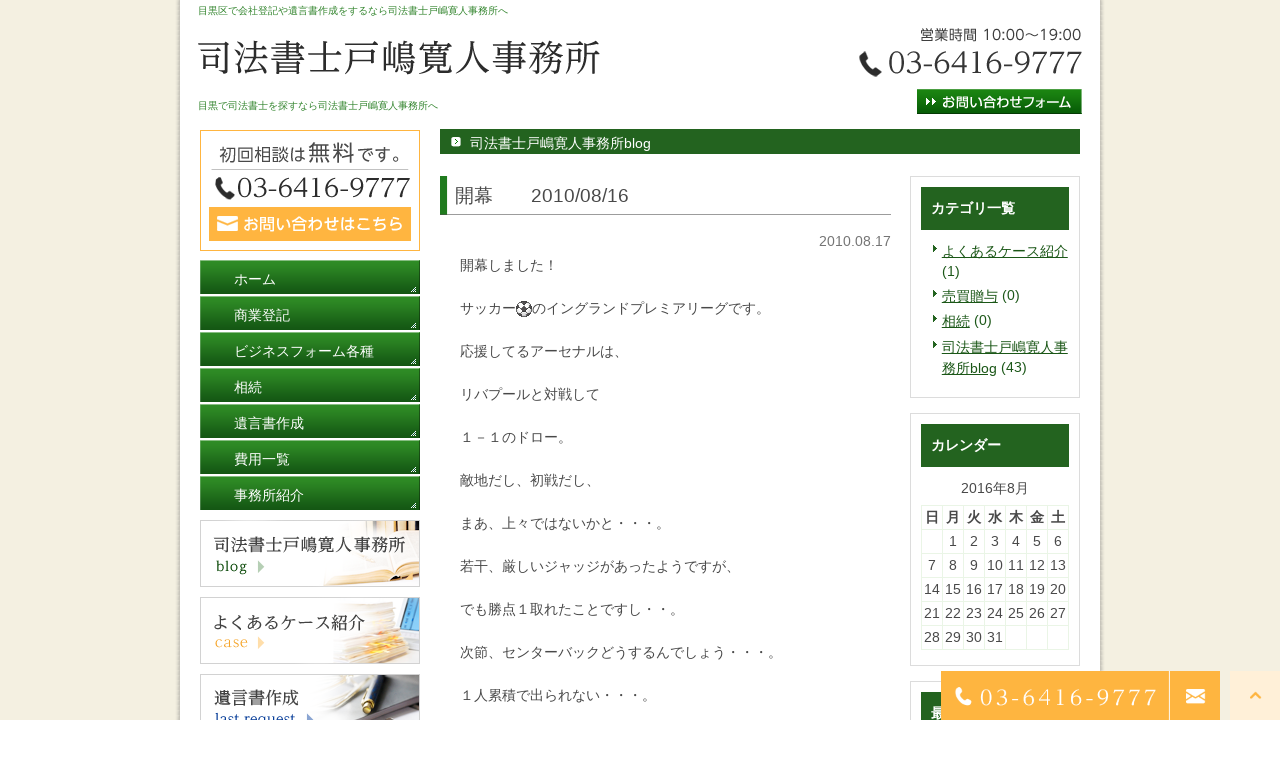

--- FILE ---
content_type: text/html; charset=UTF-8
request_url: https://toshimahirohito-office.com/blog/office/470
body_size: 7896
content:
<!DOCTYPE html>
<html lang="ja">
	<head>
		<meta charset="UTF-8">
		<meta name="author" content="司法書士戸嶋寛人事務所様">
		<meta name="viewport" content="width=device-width, initial-scale=1, maximum-scale=1, minimum-scale1, user-scalable=no">
		<meta name="format-detection" content="telephone=no">
		<title>開幕　　2010/08/16 | 司法書士戸嶋寛人事務所様</title>
		<link rel="stylesheet" href="https://toshimahirohito-office.com/wp-content/themes/genova_tpl/style.css">
		<link rel="stylesheet" type="text/css" href="https://toshimahirohito-office.com/wp-content/themes/genova_tpl/css/cssreset-min.css">
		<link rel="stylesheet" type="text/css" href="https://toshimahirohito-office.com/wp-content/themes/genova_tpl/css/content.css">
		<script type="text/javascript" src="https://s3-ap-northeast-1.amazonaws.com/webfont.plimo.com/accessor/script/typesquare.js?2Ttpg6KeLnE%3D" charset="utf-8"></script>
		<link rel="shortcut icon" href="/wp-content/uploads/favicon.ico" type="image/x-icon"/>

		<!--[if lt IE 9]>
			<script src="http://html5shim.googlecode.com/svn/trunk/html5.js"></script>
		<![endif]-->
		<meta name='robots' content='max-image-preview:large' />

<!-- All in One SEO Pack 2.4.4.1 by Michael Torbert of Semper Fi Web Design[292,328] -->
<link rel="canonical" href="https://toshimahirohito-office.com/blog/office/470" />
<!-- /all in one seo pack -->
<link rel='dns-prefetch' href='//s.w.org' />
		<script type="text/javascript">
			window._wpemojiSettings = {"baseUrl":"https:\/\/s.w.org\/images\/core\/emoji\/13.1.0\/72x72\/","ext":".png","svgUrl":"https:\/\/s.w.org\/images\/core\/emoji\/13.1.0\/svg\/","svgExt":".svg","source":{"concatemoji":"https:\/\/toshimahirohito-office.com\/wp-includes\/js\/wp-emoji-release.min.js?ver=5.8.12"}};
			!function(e,a,t){var n,r,o,i=a.createElement("canvas"),p=i.getContext&&i.getContext("2d");function s(e,t){var a=String.fromCharCode;p.clearRect(0,0,i.width,i.height),p.fillText(a.apply(this,e),0,0);e=i.toDataURL();return p.clearRect(0,0,i.width,i.height),p.fillText(a.apply(this,t),0,0),e===i.toDataURL()}function c(e){var t=a.createElement("script");t.src=e,t.defer=t.type="text/javascript",a.getElementsByTagName("head")[0].appendChild(t)}for(o=Array("flag","emoji"),t.supports={everything:!0,everythingExceptFlag:!0},r=0;r<o.length;r++)t.supports[o[r]]=function(e){if(!p||!p.fillText)return!1;switch(p.textBaseline="top",p.font="600 32px Arial",e){case"flag":return s([127987,65039,8205,9895,65039],[127987,65039,8203,9895,65039])?!1:!s([55356,56826,55356,56819],[55356,56826,8203,55356,56819])&&!s([55356,57332,56128,56423,56128,56418,56128,56421,56128,56430,56128,56423,56128,56447],[55356,57332,8203,56128,56423,8203,56128,56418,8203,56128,56421,8203,56128,56430,8203,56128,56423,8203,56128,56447]);case"emoji":return!s([10084,65039,8205,55357,56613],[10084,65039,8203,55357,56613])}return!1}(o[r]),t.supports.everything=t.supports.everything&&t.supports[o[r]],"flag"!==o[r]&&(t.supports.everythingExceptFlag=t.supports.everythingExceptFlag&&t.supports[o[r]]);t.supports.everythingExceptFlag=t.supports.everythingExceptFlag&&!t.supports.flag,t.DOMReady=!1,t.readyCallback=function(){t.DOMReady=!0},t.supports.everything||(n=function(){t.readyCallback()},a.addEventListener?(a.addEventListener("DOMContentLoaded",n,!1),e.addEventListener("load",n,!1)):(e.attachEvent("onload",n),a.attachEvent("onreadystatechange",function(){"complete"===a.readyState&&t.readyCallback()})),(n=t.source||{}).concatemoji?c(n.concatemoji):n.wpemoji&&n.twemoji&&(c(n.twemoji),c(n.wpemoji)))}(window,document,window._wpemojiSettings);
		</script>
		<style type="text/css">
img.wp-smiley,
img.emoji {
	display: inline !important;
	border: none !important;
	box-shadow: none !important;
	height: 1em !important;
	width: 1em !important;
	margin: 0 .07em !important;
	vertical-align: -0.1em !important;
	background: none !important;
	padding: 0 !important;
}
</style>
	<link rel='stylesheet' id='wp-block-library-css'  href='https://toshimahirohito-office.com/wp-includes/css/dist/block-library/style.min.css?ver=5.8.12' type='text/css' media='all' />
<link rel='stylesheet' id='contact-form-7-css'  href='https://toshimahirohito-office.com/wp-content/plugins/contact-form-7/includes/css/styles.css?ver=4.6.1' type='text/css' media='all' />
<link rel='stylesheet' id='contact-form-7-confirm-css'  href='https://toshimahirohito-office.com/wp-content/plugins/contact-form-7-add-confirm/includes/css/styles.css?ver=4.6' type='text/css' media='all' />
<script type='text/javascript' src='https://toshimahirohito-office.com/wp-includes/js/jquery/jquery.min.js?ver=3.6.0' id='jquery-core-js'></script>
<script type='text/javascript' src='https://toshimahirohito-office.com/wp-includes/js/jquery/jquery-migrate.min.js?ver=3.3.2' id='jquery-migrate-js'></script>
<link rel="https://api.w.org/" href="https://toshimahirohito-office.com/wp-json/" /><link rel="alternate" type="application/json" href="https://toshimahirohito-office.com/wp-json/wp/v2/posts/470" /><link rel="EditURI" type="application/rsd+xml" title="RSD" href="https://toshimahirohito-office.com/xmlrpc.php?rsd" />
<link rel="wlwmanifest" type="application/wlwmanifest+xml" href="https://toshimahirohito-office.com/wp-includes/wlwmanifest.xml" /> 
<meta name="generator" content="WordPress 5.8.12" />
<link rel='shortlink' href='https://toshimahirohito-office.com/?p=470' />
<link rel="alternate" type="application/json+oembed" href="https://toshimahirohito-office.com/wp-json/oembed/1.0/embed?url=https%3A%2F%2Ftoshimahirohito-office.com%2Fblog%2Foffice%2F470" />
<link rel="alternate" type="text/xml+oembed" href="https://toshimahirohito-office.com/wp-json/oembed/1.0/embed?url=https%3A%2F%2Ftoshimahirohito-office.com%2Fblog%2Foffice%2F470&#038;format=xml" />
<style>
	#wpadminbar, #adminmenuwrap {
		background: #3d3d3d;
	}
	#wpadminbar #wp-admin-bar-wp-logo>.ab-item .ab-icon {
		width: 54px;
	}
	#wpadminbar #wp-admin-bar-wp-logo > .ab-item .ab-icon::before {
		display: inline-block;
		content: '';
		width: 54px;
		height: 20px;
		background: url(https://toshimahirohito-office.com/wp-content/uploads/logo.png) 50% 50% no-repeat;
		background-size: 100%;
		margin-left: 6px;
	}
	#wpadminbar #adminbarsearch:before, #wpadminbar .ab-icon:before, #wpadminbar .ab-item:before{
		color: rgb(97, 97, 97);
	}
	#wpadminbar .ab-empty-item, #wpadminbar a.ab-item, #wpadminbar>#wp-toolbar span.ab-label, #wpadminbar>#wp-toolbar span.noticon {
		color: rgb(97, 97, 97);
	}
	#wpadminbar, #adminmenuwrap {
		background:#fff!important;box-shadow:0px 1px 5px 1px rgba(0,0,0,.3);
	}
	#adminmenu, #adminmenu .wp-submenu, #adminmenuback, #adminmenuwrap {
		background:#fff;
	}
	#adminmenu, #adminmenu .wp-submenu, #adminmenuback, #adminmenuwrap{
		background:#fff;
	}
	#adminmenu div.wp-menu-name {
		color: rgb(97, 97, 97);
	}
	#adminmenu div.wp-menu-image:before {
		color: rgb(97, 97, 97);
	}
	#adminmenu .wp-has-current-submenu .wp-submenu, #adminmenu .wp-has-current-submenu .wp-submenu.sub-open, #adminmenu .wp-has-current-submenu.opensub .wp-submenu, #adminmenu a.wp-has-current-submenu:focus+.wp-submenu, .no-js li.wp-has-current-submenu:hover .wp-submenu {
		background: #fff;
		color: rgb(97, 97, 97);
	}
	#adminmenu .wp-submenu a {
		color: rgb(97, 97, 97);
	}
	#adminmenu .opensub .wp-submenu li.current a, #adminmenu .wp-submenu li.current, #adminmenu .wp-submenu li.current a, #adminmenu .wp-submenu li.current a:focus, #adminmenu .wp-submenu li.current a:hover, #adminmenu a.wp-has-current-submenu:focus+.wp-submenu li.current a {
		color: rgb(97, 97, 97);
	}
	#adminmenu .wp-has-current-submenu .wp-submenu .wp-submenu-head, #adminmenu .wp-menu-arrow, #adminmenu .wp-menu-arrow div, #adminmenu li.current a.menu-top, #adminmenu li.wp-has-current-submenu a.wp-has-current-submenu, .folded #adminmenu li.current.menu-top, .folded #adminmenu li.wp-has-current-submenu {
		background: #6eba32;
	}
	#adminmenu li.wp-has-current-submenu a.wp-has-current-submenu div.wp-menu-name {
		color: #fff;
	}
	#adminmenu li.menu-top:hover div.wp-menu-name, #adminmenu li.opensub>a.menu-top div.wp-menu-name, #adminmenu li>a.menu-top:focus div.wp-menu-name {
		color: #fff;
	}
	#wp-admin-bar-wp-logo-default {
		display: none;
	}
	#wp-admin-bar-wp-logo {
		pointer-events: none;
	}
	body.no-customize-support #wpfooter, body.no-customize-support #wp-version-message, body.no-customize-support #toplevel_page_edit-post_type-elementor_library, body.no-customize-support .update-nag, body.no-customize-support #contextual-help-link {
       display:none!important;
   }
</style>
		
		<!-- Google tag (gtag.js) -->
<script async src="https://www.googletagmanager.com/gtag/js?id=G-3BL4HDH3FM"></script>
<script>
  window.dataLayer = window.dataLayer || [];
  function gtag(){dataLayer.push(arguments);}
  gtag('js', new Date());

  gtag('config', 'G-3BL4HDH3FM');
</script>
	</head>
	<body class="post-template-default single single-post postid-470 single-format-standard elementor-default elementor-kit-1684">
		<div id="wrapper">
			<!-- ▼header -->
			<div id="header">
				<div id="header_bg">
					<div class="inner clearfix">
						<div class="header_left_box">
							<div class="clearfix">
																<div class="header_txt1 pc">目黒区で会社登記や遺言書作成をするなら司法書士戸嶋寛人事務所へ</div>
															</div>

							<div class="logo">
								<a href="https://toshimahirohito-office.com/"><img src="https://toshimahirohito-office.com/wp-content/uploads/logo.png" alt="司法書士戸嶋寛人事務所"></a>
							</div>

							<div class="clearfix">
																<span class="header_txt2 pc">目黒で司法書士を探すなら司法書士戸嶋寛人事務所へ</span>
															</div>
						</div>

						<div class="header_right_box">
							<img src="https://toshimahirohito-office.com/wp-content/uploads/tel_number.png" alt="営業時間 10:00～19:00 03-6416-9777">
							<a href="/contact" target="_blank" class="btnInq" evt="ヘッダー"><img src="https://toshimahirohito-office.com/wp-content/uploads/btn_inquiry_form.png" alt="お問い合わせフォーム"></a>
						</div>

						<div class="toggleMenu"><a class="menu-trigger" href="#"><span></span><span></span><span></span></a></div>
					</div>


					<div class="header_menu">
						<ul class="g_nav clearfix">
							<li><a href="/"><span>ホーム</span></a></li>
							<li><a href="/registration"><span>商業登記</span></a></li>
							<li><a href="/business"><span>ビジネスフォーム各種</span></a></li>
							<li><a href="/inheritance"><span>相続</span></a></li>
							<li><a href="/testament"><span>遺言書作成</span></a></li>
							<li><a href="/price"><span>費用一覧</span></a></li>
							<li><a href="/office"><span>事務所紹介</span></a></li>
							<li class="last">
								<div class="header_access_btn">
									<div class="tle">お問い合わせはお気軽に</div>
									<ul>
										<li>
											<a href="tel:0364169777" class="btnTel" evt="ヘッダー">
												<img src="https://toshimahirohito-office.com/wp-content/uploads/contact_tel_sp.png" alt="058-242-0012">
											</a>
										</li>
										<li>
											<a href="/contact" target="_blank" class="btnInq" evt="ヘッダー">
												<img src="https://toshimahirohito-office.com/wp-content/uploads/contact_inq_sp.png" alt="メールお問い合わせ">
											</a>
										</li>
									</ul>
								</div>
							</li>
						</ul>
					</div>
				</div>
			</div>
			<!-- ▲header -->

			<!-- ▼main -->
<div id="blogMain">
	<div class="container clearfix">
    	<div class="contentBase">
			<div id="mainimage">
                <div class="under_mainimage">
                    <div class="inner">
                        <div class="container">
                            <h1>
                                司法書士戸嶋寛人事務所blog                            </h1>
                        </div>
                    </div>
                </div>
            </div>
                
            <div class="contentArea">
                                <div class="blogArea">
                    <h3><a href="https://toshimahirohito-office.com/blog/office/470">開幕　　2010/08/16</a></h3>
                    <p class="date">2010.08.17</p>
                    <div class="detail">
                        <p>開幕しました！</p>
<p>サッカー<img alt="" src="/wp-content/uploads/soccer.gif" />のイングランドプレミアリーグです。</p>
<p>応援してるアーセナルは、</p>
<p>リバプールと対戦して</p>
<p>１－１のドロー。</p>
<p>敵地だし、初戦だし、</p>
<p>まあ、上々ではないかと・・・。</p>
<p>若干、厳しいジャッジがあったようですが、</p>
<p>でも勝点１取れたことですし・・。</p>
<p>次節、センターバックどうするんでしょう・・・。</p>
<p>１人累積で出られない・・・。</p>
<p>信じて応援するしかないですね。</p>
<p>しばらく無冠ですので、</p>
<p>今年こそは、何かしらトロフィー獲ってほしいです。</p>
<p>しかし、アウェイユニフォーム、いまいち好きになれませんなあ。</p>
<p>その内、いいと思えるようになるんでしょうか。</p>
<p>やっぱり、08-10のホームのユニフォームが一番好きです。</p>
<p>次は勝てますように。</p>
<p><font size="2">東京都目黒区（最寄駅：池尻大橋）で開業しております<br />司法書士の戸嶋寛人（としまひろひと）です。<br />株式会社の設立や、事業目的・役員の変更、増資・減資、解散等の登記手続、<br />不動産の売買、贈与、相続や抵当権の設定・抹消等の登記手続、<br />遺言書作成の手続等は、<br />お気軽にご相談下さい。<br />目黒区、渋谷区、世田谷区、新宿区は近いですが、そこに限らず、<br />東京、神奈川、埼玉、千葉等広くカバー致します。<br />よろしくお願い致します。</font></p>
                    </div>
                    <p class="contributor">投稿者:<span class="author">司法書士戸嶋寛人事務所様</span></p>
                </div>
                            </div>
            
            <div id="blogSide">
				<div class="blogSideBox">
					<h3>カテゴリ一覧</h3>
					<ul>
							<li class="cat-item cat-item-3"><a href="https://toshimahirohito-office.com/blog/case/">よくあるケース紹介</a> (1)
</li>
	<li class="cat-item cat-item-6"><a href="https://toshimahirohito-office.com/blog/case/cat102729/">売買贈与</a> (0)
</li>
	<li class="cat-item cat-item-7"><a href="https://toshimahirohito-office.com/blog/case/cat102728/">相続</a> (0)
</li>
	<li class="cat-item cat-item-8"><a href="https://toshimahirohito-office.com/blog/office/">司法書士戸嶋寛人事務所blog</a> (43)
</li>
					</ul>
				</div>
				<div class="blogSideBox">
					<h3>カレンダー</h3>
					<table class="blogTable">
						<caption>2016年8月</caption>
						<tbody>
							<tr>
								<th>日</th>
								<th>月</th>
								<th>火</th>
								<th>水</th>
								<th>木</th>
								<th>金</th>
								<th>土</th>
							</tr>
							<tr>
								<td>&nbsp;</td>
								<td>1</td>
								<td>2</td>
								<td>3</td>
								<td>4</td>
								<td>5</td>
								<td>6</td>
							</tr>
							<tr>
								<td>7</td>
								<td>8</td>
								<td>9</td>
								<td>10</td>
								<td>11</td>
								<td>12</td>
								<td>13</td>
							</tr>
							<tr>
								<td>14</td>
								<td>15</td>
								<td>16</td>
								<td>17</td>
								<td>18</td>
								<td>19</td>
								<td>20</td>
							</tr>
							<tr>
								<td>21</td>
								<td>22</td>
								<td>23</td>
								<td>24</td>
								<td>25</td>
								<td>26</td>
								<td>27</td>
							</tr>
							<tr>
								<td>28</td>
								<td>29</td>
								<td>30</td>
								<td>31</td>
								<td>&nbsp;</td>
								<td>&nbsp;</td>
								<td>&nbsp;</td>
							</tr>
						</tbody>
					</table>
				</div>
				<div class="blogSideBox">
					<h3>最近のブログ記事</h3>
						<div class="widget widget_recent_entries">
		<ul>
						<li>
				<a href="https://toshimahirohito-office.com/blog/news/13">ホームページが新しくなりました。</a>
			</li>
						<li>
				<a href="https://toshimahirohito-office.com/blog/office/491">HPリニューアル</a>
			</li>
						<li>
				<a href="https://toshimahirohito-office.com/blog/case/490">よくあるケース紹介</a>
			</li>
						<li>
				<a href="https://toshimahirohito-office.com/blog/office/489">ブログ始めました</a>
			</li>
						<li>
				<a href="https://toshimahirohito-office.com/blog/office/488">桜　　2011/04/07</a>
			</li>
						<li>
				<a href="https://toshimahirohito-office.com/blog/office/487">改めまして　　2011/04/06</a>
			</li>
						<li>
				<a href="https://toshimahirohito-office.com/blog/office/486">優勝？　　2011/02/21</a>
			</li>
						<li>
				<a href="https://toshimahirohito-office.com/blog/office/485">インドアサッカー　　2011/02/06</a>
			</li>
						<li>
				<a href="https://toshimahirohito-office.com/blog/office/484">味スタ　　2011/01/23</a>
			</li>
						<li>
				<a href="https://toshimahirohito-office.com/blog/office/483">自販機で　　2011/01/12</a>
			</li>
					</ul>
	</div>
	
					</div>
				<div class="blogSideBox">
					<div class="widget widget_archive"><h2 class="widgettitle">アーカイブ</h2>
			<ul>
					<li><a href='https://toshimahirohito-office.com/date/2020/08/'>2020年8月</a>&nbsp;(1)</li>
	<li><a href='https://toshimahirohito-office.com/date/2014/10/'>2014年10月</a>&nbsp;(1)</li>
	<li><a href='https://toshimahirohito-office.com/date/2014/09/'>2014年9月</a>&nbsp;(2)</li>
	<li><a href='https://toshimahirohito-office.com/date/2011/04/'>2011年4月</a>&nbsp;(2)</li>
	<li><a href='https://toshimahirohito-office.com/date/2011/02/'>2011年2月</a>&nbsp;(2)</li>
	<li><a href='https://toshimahirohito-office.com/date/2011/01/'>2011年1月</a>&nbsp;(3)</li>
	<li><a href='https://toshimahirohito-office.com/date/2010/12/'>2010年12月</a>&nbsp;(3)</li>
	<li><a href='https://toshimahirohito-office.com/date/2010/11/'>2010年11月</a>&nbsp;(1)</li>
	<li><a href='https://toshimahirohito-office.com/date/2010/10/'>2010年10月</a>&nbsp;(4)</li>
	<li><a href='https://toshimahirohito-office.com/date/2010/09/'>2010年9月</a>&nbsp;(2)</li>
	<li><a href='https://toshimahirohito-office.com/date/2010/08/'>2010年8月</a>&nbsp;(5)</li>
	<li><a href='https://toshimahirohito-office.com/date/2010/07/'>2010年7月</a>&nbsp;(2)</li>
	<li><a href='https://toshimahirohito-office.com/date/2010/06/'>2010年6月</a>&nbsp;(5)</li>
	<li><a href='https://toshimahirohito-office.com/date/2010/05/'>2010年5月</a>&nbsp;(1)</li>
	<li><a href='https://toshimahirohito-office.com/date/2010/04/'>2010年4月</a>&nbsp;(1)</li>
	<li><a href='https://toshimahirohito-office.com/date/2010/03/'>2010年3月</a>&nbsp;(1)</li>
	<li><a href='https://toshimahirohito-office.com/date/2010/02/'>2010年2月</a>&nbsp;(1)</li>
	<li><a href='https://toshimahirohito-office.com/date/2010/01/'>2010年1月</a>&nbsp;(7)</li>
	<li><a href='https://toshimahirohito-office.com/date/2009/11/'>2009年11月</a>&nbsp;(1)</li>
			</ul>

			</div>				</div>
			</div>
          	
                    <div id="content-bottom" class="pc">
            <a href="/contact" target="_blank" class="btnInq" evt="コンテンツ下部">
				<img src="/wp-content/uploads/contact_mail.png" alt="司法書士戸嶋寛人事務所 03-6416-9777 東京都目黒区大橋1-2-10-506ライオンズプラザ池尻大橋">
            </a>
        </div>            
        </div>
        <div class="side">
           		<div id="sidebar">
			<div class="sidebar_top_box">
				<div class="side_contact">
					<a href="/contact" target="_blank" class="btnInq" evt="サイド"><img src="/wp-content/uploads/side_inq.png" alt="初回相談無料はです。03-6416-9777"></a>
				</div>
				<ul class="side_btn">
					<li><a href="/">ホーム</a></li>
					<li><a href="/registration">商業登記</a></li>
					<li><a href="/business">ビジネスフォーム各種</a></li>
					<li><a href="/inheritance">相続</a></li>
					<li><a href="/testament">遺言書作成</a></li>
					<li><a href="/price">費用一覧</a></li>
					<li><a href="/office">事務所紹介</a></li>
				</ul>
			</div>
			<ul class="side_banner">
				<li>
					<a href="/blog/office"><img src="/wp-content/uploads/side_blog.png" alt="司法書士戸嶋寛人事務所blog"></a>
				</li>
				<li>
					<a href="/blog/case"><img src="/wp-content/uploads/side_case.png" alt="よくあるケース紹介"></a>
				</li>
				<li>
					<a href="/testament"><img src="/wp-content/uploads/side_last.png" alt="遺言書作成"></a>
				</li>
				<li>
					<a href="/business"><img src="/wp-content/uploads/side_form.png" alt="ビジネスフォーム作成"></a>
				</li>
			</ul>
			<div class="side_box">
				<p class="side_box_ttl">
					<img src="/wp-content/uploads/access_title.png" alt="アクセス">
				</p>
				<div class="side_box_map">
					<iframe src="https://www.google.com/maps/embed?pb=!1m18!1m12!1m3!1d1621.0205669815875!2d139.68642815824856!3d35.65135817455698!2m3!1f0!2f0!3f0!3m2!1i1024!2i768!4f13.1!3m3!1m2!1s0x6018f4ab1298f70d%3A0xe4a132061d2bb230!2z5Y-45rOV5pu45aOr5oi45baL5a-b5Lq65LqL5YuZ5omA!5e0!3m2!1sja!2sjp!4v1596781569694!5m2!1sja!2sjp" style="border:0;"></iframe>
				</div>
				<p class="side_box_txt">〒153-0044<br>東京都目黒区大橋1-2-10-506<br>ライオンズプラザ池尻大橋</p>
				<p class="side_box_tel">
					<img src="/wp-content/uploads/s_tel.png" alt="営業時間 10:00～19:00 お気軽にお問い合わせ下さい 03-6416-9777">
				</p>
				<ul>
					<li>
						<a href="/contact" target="_blank" class="btnInq" evt="サイド">
							<img src="/wp-content/uploads/side_mail.png" alt="お問い合わせ">
						</a>
					</li>
					<li>
						<a href="/office/#map">
							<img src="/wp-content/uploads/side_access.png" alt="詳しいアクセス情報はこちら">
						</a>
					</li>
				</ul>
			</div>
			<div class="news_box">
				<p class="news_ttl">新着情報<a href="/blog/news" class="new_link">一覧を見る</a></p>
					<div id="newsList">
		<!--<div class="h2Wrap">
			<h2></h2>
		</div>-->
				<dl>
			<dt>2020.08.07</dt>
			<dd><a href="https://toshimahirohito-office.com/blog/news/13">ホームページが新しくなりました。</a></dd>
		</dl>
				<p class="news_link"><a href="/news">一覧はこちらから＞</a></p>
		</div>
				</div>
		</div>        </div>
	</div>
</div>
<!-- ▲main -->
            <div id="conBottom" class="sp">
				<div class="contact_section">
					<div class="container">
						<p class="contact_tit">お問い合わせはお気軽に</p>
                        <p class="txt">初回相談は無料となりますので、お気軽にお電話下さい。メールでも24時間ご相談を受け付けております。</p>
						<ul class="contact_list clearfix">
							<li>
                                <a href="tel:0364169777" class="btnTel" evt="コンテンツ下部">
                                    <img src="/wp-content/uploads/contact_tel_sp.png" alt="058-242-0012">
                                </a>
                            </li>
                            <li>
                                <a href="/contact" target="_blank" class="btnInq" evt="コンテンツ下部">
                                    <img src="/wp-content/uploads/contact_inq_sp.png" alt="メールお問い合わせ">
                                </a>
                            </li>
						</ul>
					</div>
				</div>
			</div>
            
            <!-- ▼footer -->
            <div id="footer">
                <div class="container">
                    <div class="fixed_box">
                        <ul class="clearfix">
                            <li>
                                <a href="tel:0364169777" class="btnTel" evt="フッター">
                                    <img class="pc" src="/wp-content/uploads/fixed_tel.png" alt="03-6416-9777">
                                    <img class="sp" src="/wp-content/uploads/fixed_tel_sp.png" alt="お電話">
                                </a>
                            </li>
                            <li>
                                <a href="/contact" target="_blank" class="btnInq" evt="フッター">
                                    <img class="pc" src="/wp-content/uploads/fixed_inq.png" alt="メール">
                                    <img class="sp" src="/wp-content/uploads/fixed_inq_sp.png" alt="メール">
                                </a>
                            </li>
                            <li>
                                <a href="#wrapper">
                                    <img class="pc" src="/wp-content/uploads/fixed_pagetop.png" alt="pagetop">
                                    <img class="sp" src="/wp-content/uploads/fixed_pagetop_sp.png" alt="pagetop">
                                </a>
                            </li>
                        </ul>
                    </div>
                    <div class="fixed_pagetop">
                        <a href="#wrapper">
                            <img src="/wp-content/uploads/pagetop.png" alt="ページの先頭へ" />
                        </a>
                    </div>
                    <div class="footer_inner">
                        <ul class="footerLink">
                            <li><a href="/">ホーム</a> |</li>
                            <li><a href="/registration">商業登記</a> |</li>
                            <li><a href="/business">ビジネスフォーム各種</a> |</li>
                            <li><a href="/inheritance">相続</a> |</li>
                            <li><a href="/testament">遺言書作成</a> |</li>
                            <li><a href="/price">費用一覧</a> |</li>
                            <li><a href="/office">事務所紹介</a></li>
                            <li> | <a href="/sitemap">サイトマップ</a></li>
                        </ul>
                        <p class="copyright">目黒区で遺言書作成するなら司法書士戸嶋寛人事務所へ　<br class="sp">Copyright (C) 司法書士戸嶋寛人事務所 All Rights Reserved.</p>
                    </div>
                </div>
            </div>
            <!-- ▲footer -->
        
            <script type='text/javascript' src='https://toshimahirohito-office.com/wp-content/plugins/contact-form-7/includes/js/jquery.form.min.js?ver=3.51.0-2014.06.20' id='jquery-form-js'></script>
<script type='text/javascript' id='contact-form-7-js-extra'>
/* <![CDATA[ */
var _wpcf7 = {"recaptcha":{"messages":{"empty":"\u3042\u306a\u305f\u304c\u30ed\u30dc\u30c3\u30c8\u3067\u306f\u306a\u3044\u3053\u3068\u3092\u8a3c\u660e\u3057\u3066\u304f\u3060\u3055\u3044\u3002"}}};
/* ]]> */
</script>
<script type='text/javascript' src='https://toshimahirohito-office.com/wp-content/plugins/contact-form-7/includes/js/scripts.js?ver=4.6.1' id='contact-form-7-js'></script>
<script type='text/javascript' src='https://toshimahirohito-office.com/wp-content/plugins/contact-form-7-add-confirm/includes/js/scripts.js?ver=4.6' id='contact-form-7-confirm-js'></script>
<script type='text/javascript' src='https://toshimahirohito-office.com/wp-includes/js/wp-embed.min.js?ver=5.8.12' id='wp-embed-js'></script>
        </div>
        <!-- ▲wrapper -->

        <script type="text/javascript" src="https://ajax.googleapis.com/ajax/libs/jquery/1.8.3/jquery.min.js"></script>
        <script type="text/javascript" src="https://toshimahirohito-office.com/wp-content/themes/genova_tpl/js/share.js"></script>
    </body>
</html>

--- FILE ---
content_type: text/css
request_url: https://toshimahirohito-office.com/wp-content/themes/genova_tpl/style.css
body_size: 4722
content:
@charset "utf-8";
/*
Theme Name: genova_tpl
Theme URI: http://genova.co.jp/
Author: the Takahiro Sahashi
Author URI: http://pmen.net/
Description: genova template.
Version: 1.0
*/

/* =====================================
■BASE
===================================== */
html {
	font-size: 100%;
}
body {
	font-family: "メイリオ",Meiryo,verdana,"ヒラギノ角ゴ Pro W3","Hiragino Kaku Gothic Pro",Osaka,"ＭＳ Ｐゴシック","MS PGothic",Sans-Serif !important;
	font-size: 75%;
	background: #f4f0e1 url(/wp-content/uploads/body_bg.gif) repeat-y top center;
	color: #494949;
	letter-spacing: 0;
	line-height: 1.6;
	position: relative;
	-webkit-text-size-adjust: 100%;
}
*{
	font-size: 100%;
	margin: 0;
	padding: 0;
}
a {
	text-decoration: none;
	color: #494949;
	vertical-align: middle;
	-moz-transition-duration: 0.7s;
	-o-transition-duration: 0.7s;
	-webkit-transition-duration: 0.7s;
	transition-duration: 0.7s;
}
a:focus, *:focus {
	outline: none;
}
a[href^="tel:"] {
	pointer-events: none;
	cursor: text;
}
.hikoukai {
	display: none;
}
.elementor-editor-active #content .hikoukai {
	display: block !important;
	border: 5px solid #777;
	background: #555;
	padding: 20px 0;
}

@media screen and (max-width: 767px) {
	a[href^="tel:"] {
		pointer-events: auto;
		cursor: pointer;
	}
}


/* =====================================
■MODULE
===================================== */
/*--------------------------------------
汎用
--------------------------------------*/
/* float */
.fr {
	float: right!important;
}
.fl {
	float: left!important;
}
/* clears */
.clearfix {
	*zoom: 1;
}
.clearfix:after {
	content: "";
	display: table;
	clear: both;
}
.cl {
	clear: both!important;
}
/* text indent */
.textHide {
	overflow: hidden;
	text-indent: 100%;
	white-space: nowrap;
}
/* text-align */
.tac {
	text-align: center!important;
}
.tar {
	text-align: right!important;
}
.tal {
	text-align: left!important;
}
/* font-weight */
.fb {
	font-weight: bold!important;
}

/*--------------------------------------
Icon fonts
--------------------------------------*/
@font-face {
	font-family: 'icomoon';
	src:  url('img/fonts/icomoon.eot');
	src:  url('img/fonts/icomoon.eot#iefix') format('embedded-opentype'),
		url('img/fonts/icomoon.ttf') format('truetype'),
		url('img/fonts/icomoon.woff') format('woff'),
		url('img/fonts/icomoon.svg#icomoon') format('svg');
	font-weight: normal;
	font-style: normal;
}
[class*='icon-']:not([class*='eicon-']):before {
	display: inline-block;
	font-family: 'icomoon';
	speak: none;
	font-style: normal;
	font-weight: normal;
	font-variant: normal;
	text-transform: none;
	line-height: 1;
	vertical-align: baseline;
	-webkit-font-smoothing: antialiased;
	-moz-osx-font-smoothing: grayscale;
}
.icon-blog:before {content: "\e900";}
.icon-category:before {content: "\e901";}
.icon-check:before {content: "\e902";}
.icon-checked:before {content: "\e903";}
.icon-down:before {content: "\e904";}
.icon-facebook:before {content: "\e905";}
.icon-google:before {content: "\e906";}
.icon-line:before {content: "\e907";}
.icon-twitter:before {content: "\e908";}
.icon-arrow02:before {content: "\e909";}
.icon-arrow01:before {content: "\e910";}
.icon-search:before {content: "\e911";}
.icon-tag:before {content: "\e912";}


/*--------------------------------------
Pc sp change
--------------------------------------*/
.sp {
	display: none;
}
.mb {
	display: none;
}
@media screen and (max-width: 767px) {
	.pc {
		display: none!important;
	}
	.sp {
		display: block!important;
	}
}
@media screen and (max-width: 480px) {
	.mb {
		display: block;
	}
	.pcm {
		display: none;
	}
}


/* =====================================
■Layout
===================================== */
/*--------------------------------------
container
--------------------------------------*/
.container {
    width: 100%;
    max-width: 960px;
    padding: 0 20px;
    margin: 0 auto;
    -webkit-box-sizing: border-box;
    -moz-box-sizing: border-box;
    -ms-box-sizing: border-box;
    -o-box-sizing: border-box;
    box-sizing: border-box;
}
.home .elementor-section.elementor-section-boxed>.elementor-container {
	max-width: inherit;
}
.container:after {
	content: "";
	display: block;
	clear: both;
}
.contentBase {
    max-width: 680px;
    float: right;
    width: 74%;
    min-height: 600px;
    background: #FFF;
    padding: 0 20px;
    box-sizing: border-box;
}


/*--------------------------------------
header
--------------------------------------*/
#header {
    max-width: 960px;
    margin: 0 auto;
    width: 100%;
    padding: 0 20px;
    box-sizing: border-box;
	font-size: 120%;
}
.header_txt1 {
    font-size: 70%;
    font-weight: normal;
    padding-top: 6px;
    float: left;
    color: #33852E;
	line-height: 100%;
}
.header_txt2 {
    margin-top: 25px;
    font-weight: normal;
    font-size: 70%;
    color: #33852E;
	float: left;
	line-height: 100%;
}

/* logo */
#header_bg {
    padding: 0 18px;
}
.header_left_box {
    width: 505px;
    float: left;
}
#header .logo {
    float: left;
    margin: 20px 0 0 0;
}
#header .logo img {
	width: 100%;
}
#header .logo a:hover {
	text-decoration: none;
}
.header_right_box {
    float: right;
    width: 223px;
	text-align: right;
    padding: 28px 0 0 0;
}
.header_right_box a.btnInq {
    margin-top: 12px;
    display: inline-block;
}

/* gnav */
.header_menu {
    margin-top: 15px;
	font-size: 80%;
}
#header .header_menu .g_nav {
	display: flex;
}
#header .header_menu .g_nav > li {
	vertical-align: middle;
	width: 12.6%;
	border-right: 2px solid #fff;
}
#header .header_menu .g_nav > li:nth-child(3) {
    width: 24.4%;
}
#header .header_menu .g_nav > li:nth-child(7) {
    width: 24.4%;
	border-right: none;
}
#header .header_menu .g_nav > li.last {
    display: none;
}
#header .header_menu .g_nav > li > a,
#header .header_menu .g_nav > li > span {
	display: flex;
	align-items: center;
	text-align: center;
	vertical-align: middle;
	color: #333;
	line-height: 1.2;
	cursor: pointer;
	font-size: 120%;
	width: auto;
	height: 35px;
	-moz-transition-duration: 0.7s;
	-o-transition-duration: 0.7s;
	-webkit-transition-duration: 0.7s;
	transition-duration: 0.7s;
	position: relative;
	text-align: center;
	background: #33852E;
	color: #fff;
}
#header .header_menu .g_nav > li > a:hover, #header .header_menu .g_nav > li > span:hover {
    background: #085e07;
}
#header .header_menu .g_nav > li > a > span,
#header .header_menu .g_nav > li > span > span {
	display: block;
	margin: 0 auto;
}
#header .header_menu .g_nav > li > a sub,
#header .header_menu .g_nav > li > span sub {
	font-size: 10px;
	color: #6fba2c;
	line-height: 1.2;
	display: block;
	letter-spacing: 0.25em;
	padding-top: 10px;
}

#header .header_menu .g_nav > li dl {
	pointer-events: none;
	position: absolute;
	top: 80px;
	left: 0;
	display: block;
	width: 100%;
	padding: 38px 30px 30px;
	-moz-box-sizing: border-box;
	-webkit-box-sizing: border-box;
	box-sizing: border-box;
	background: rgba(222, 241, 204, 0.9);
	-moz-transition-duration: 0.6s;
	-o-transition-duration: 0.6s;
	-webkit-transition-duration: 0.6s;
	transition-duration: 0.6s;
	filter: progid:DXImageTransform.Microsoft.Alpha(Opacity=0);
	opacity: 0;
	z-index: 99;
}
#header .header_menu .g_nav > li dl dt {
	max-width: 1080px;
	margin: 0 auto 10px;
	font-size: 20px;
	line-height: 1.2;
}
#header .header_menu .g_nav > li dl ul {
	max-width: 1080px;
	margin: 0 auto;
}
#header .header_menu .g_nav > li dl li {
	display: inline-block;
	margin-right: 30px;
	line-height: 1.3;
	position: relative;
	font-size: 16px;
}
#header .header_menu .g_nav > li dl li:before {
	color: #6fba2c;
    font-size: 14px;
    margin-right: 8px;
}
#header .header_menu .g_nav > li dl li:last-child {
	margin-right: 0;
}
#header .header_menu .g_nav > li dl li a {
	color: #333;
	vertical-align: top;
}
#header .header_menu .g_nav > li dl a:hover {
	opacity: 1;
	color: #6fba2c;
	text-decoration: none !important;
}
.desktop #header .header_menu .g_nav > li > span:hover + dl,
.desktop #header .header_menu .g_nav > li > span ul:hover,
.desktop #header .header_menu .g_nav > li dl:hover {
	pointer-events: auto;
	filter: progid:DXImageTransform.Microsoft.Alpha(enabled=false);
	opacity: 1;
}
.desktop #header .header_menu .g_nav > li dl a:hover {
	filter: progid:DXImageTransform.Microsoft.Alpha(enabled=false);
	opacity: 1;
	text-decoration: underline;
}
.tablet #header .header_menu .g_nav > li > dl {
	display: none;
}
.tablet #header .header_menu .g_nav > li > span + dl {
	pointer-events: none;
	opacity: 0;
}
.tablet #header .header_menu .g_nav > li.hover > span + dl {
	pointer-events: auto;
	filter: progid:DXImageTransform.Microsoft.Alpha(enabled=false);
	opacity: 1;
}

@media screen and (min-width: 768px) {
	#header .header_menu .g_nav > li dl {
		pointer-events: none;
	}
	.header_menu {
		display: none;
	}
}
@media screen and (max-width: 960px) {
	.header_right_box {
		width: 185px;
	}
}
@media screen and (max-width: 767px) {
	#header_bg {
		padding: 0;
	}
	.header_right_box {
		display: none;
	}
	#header {
		padding: 0;
		height: 60px;
	}

	/* logo */
	.header_left_box {
		width: 276px;
	}
	#header .logo {
		margin: 16px 0 0 20px;
		width: 276px;
		position: relative;
		z-index: 2;
	}
	#header .logo img {
		width: 100%;
		max-width: 100%;
	}
	#header .logo a:hover {
		text-decoration: none;
	}
	.actine-on .logo {
		position: fixed !important;
		z-index: 999 !important;
	}

	#header .toggleMenu {
		display: block;
	}
	.toggleMenu {
		float: right;
		width: 60px;
		height: 60px;
		text-align: center;
		color: #fff;
		cursor: pointer;
		margin-right: 0;
		position: fixed;
		top: 0;
		right: 0;
		background: #fff;
		z-index: 999;
	}
	.menu-trigger,
	.menu-trigger span {
		display: inline-block;
		transition: all .4s;
		box-sizing: border-box;
	}
	.menu-trigger {
		position: relative;
		width: 23px;
		height: 21px;
		margin: 19px auto 0;
		text-align: center;
	}
	.menu-trigger:after {
		content: "MENU";
		display: none;
		line-height: 1;
		font-size: 10px;
		letter-spacing: 0.15em;
		font-weight: bold;
		margin-top: 30px;
		color: #6fba2c;
		margin-left: 1px;
	}
	.menu-trigger span {
		position: absolute;
		left: 0;
		width: 100%;
		height: 3px;
		background-color: #0F570E;
	}
	.menu-trigger span:nth-of-type(1) {
		top: 0;
	}
	.menu-trigger span:nth-of-type(2) {
		top: 9px;
	}
	.menu-trigger span:nth-of-type(3) {
		bottom: 0;
	}
	.toggleMenu.active .menu-trigger span:nth-of-type(1) {
		-webkit-transform: translateY(10px) rotate(-45deg);
		transform: translateY(10px) rotate(-45deg);
	}
	.toggleMenu.active .menu-trigger span:nth-of-type(2) {
		opacity: 0;
	}
	.toggleMenu.active .menu-trigger span:nth-of-type(3) {
		-webkit-transform: translateY(-8px) rotate(45deg);
		transform: translateY(-8px) rotate(45deg);
	}

	#header .right_box, #header .g_nav {
		display: none;
	}
	#header .header_menu {
		float: none;
		clear: both;
		margin: 0;
	}
	#header .actine-on + .header_menu {
		position: fixed;
		background: #fff;
		width: 100%;
		height: 60px;
		top: 0;
		left: 0;
		z-index: 1;
	}
	#header .header_menu .g_nav {
		display: block;
		text-align: center;
		background: #769B76;
		position: fixed;
		width: 100%;
		height: 100%;
		overflow-y: scroll;
		top: 60px;
		padding: 30px 0 0;
		z-index: 1;
		box-sizing: border-box;
	}
	#header .header_menu .g_nav > li {
		position: relative;
		border: none;
		border-left: none;
		background: #769B76;
		width: 100% !important;
		margin-bottom: 2px;
		padding: 0 30px;
		box-sizing: border-box;
	}
	#header .header_menu .g_nav > li > a,
	#header .header_menu .g_nav > li > span {
		width: 100%;
		padding: 20px 50px 21px 20px;
		-moz-box-sizing: border-box;
		-webkit-box-sizing: border-box;
		box-sizing: border-box;
		display: block;
		text-align: left;
		height: auto;
		font-size: 16px;
		font-family: "黎ミン L", "Reimin Light";
		background: #FFFFFF;
		letter-spacing: 0.1em;
		color: #22201E;
	}
	#header .header_menu .g_nav > li > a span,
	#header .header_menu .g_nav > li > span span {
		margin: 0;
	}
	#header .header_menu .g_nav > li > a:hover,
	#header .header_menu .g_nav > li > span:hover {
		background: #C7E9C8;
	}
	#header .header_menu .g_nav > li > span:after {
		content: "";
		position: absolute;
		top: 50%;
		right: 20px;
		width: 16px;
		height: 16px;
		border-bottom: 2px solid #fff;
		border-left: 2px solid #fff;
		-moz-transform: rotate(-45deg);
		-ms-transform: rotate(-45deg);
		-webkit-transform: rotate(-45deg);
		transform: rotate(-45deg);
		-moz-transition-duration: 0.2s;
		-o-transition-duration: 0.2s;
		-webkit-transition-duration: 0.2s;
		transition-duration: 0.2s;
		margin-top: -14px;
	}
	#header .header_menu .g_nav > li.hover > span:after {
		-moz-transform: rotate(135deg);
		-ms-transform: rotate(135deg);
		-webkit-transform: rotate(135deg);
		transform: rotate(135deg);
		margin-top: -3px;
	}
	#header .header_menu .g_nav > li > a sub,
	#header .header_menu .g_nav > li > span sub {
		margin: -2px 0 0 8px;
		display: inline-block;
		vertical-align: middle;
		bottom: 0;
		color: #fff;
		padding-top: 0;
		font-size: 10px;
	}
	#header .header_menu .g_nav > li dl {
		position: relative;
		top: 0;
		background: none;
		padding: 0;
	}
	#header .header_menu .g_nav > li dl li:before {
		display: none;
	}
	#header .header_menu .g_nav > li dl li {
		padding-left: 0;
	}
	#header .header_menu .g_nav > li dt {
		display: none;
	}
	#header .header_menu .g_nav > li ul {
		position: inherit;
		display: none;
		top: 0;
		padding: 0;
	}
	#header .header_menu .g_nav > li ul li {
		display: block;
		margin-right: 0;
		border-top: 1px solid #6fba2c;
	}
	#header .header_menu .g_nav > li ul li a {
		position: relative;
		display: block;
		padding: 15px 20px 12px;
		-moz-box-sizing: border-box;
		-webkit-box-sizing: border-box;
		box-sizing: border-box;
		text-align: left;
		background: #e5f9d3;
	}
	#header .header_menu .g_nav > li ul li a:hover {
		text-decoration: none;
		background: #edfae1;
	}
	#header .header_menu .g_nav > li.hover ul {
		display: block;
		filter: progid:DXImageTransform.Microsoft.Alpha(enabled=false);
		opacity: 1;
	}
	#header .header_menu .g_nav > li.last {
		display: block;
		background: #FEB540;
		margin: 30px 0 0;
		padding-bottom: 70px;
	}
	#header .header_menu .g_nav > li.last ul {
		display: block;
	}
	.header_access_btn {
		padding: 40px 0;
	}
	.header_access_btn .tle {
		font-family: "黎ミン R", "Reimin Regular";
		font-size: 24px;
		letter-spacing: 0.15em;
		color: #FFFFFF;
		margin-bottom: 20px;
	}
	#header .header_menu .g_nav > li.last ul li {
		border: none;
		margin-bottom: 6px;
	}
	#header .header_menu .g_nav > li.last ul li a {
		padding: 0;
		background: none;
	}

	/*スマホ時サブメニューが消える現象を回避*/
	#header .header_menu .g_nav > li > span {
		position: relative;
	}
	#header .header_menu .g_nav > li.hover > span + dl,  #header .header_menu .g_nav > li > span:hover + dl {
		pointer-events: auto;
		opacity: 1;
	}
}
@media screen and (max-width: 360px) {
	.header_left_box, #header .logo {
		width: 240px;
	}
	#header .logo {
		margin-top: 18px;
	}
	.header_access_btn .tle {
		letter-spacing: 0;
		font-size: 22px;
	}
}


/*--------------------------------------
SIDE
--------------------------------------*/
.side {
    float: left;
    max-width: 240px;
    width: 27%;
    padding-left: 20px;
    box-sizing: border-box;
}
.side_contact {
    margin-bottom: 10px;
}
.side_btn {
    margin-bottom: 10px;
}
.side_btn li {
    margin-bottom: 2px;
}
.side_btn li a {
    display: block;
    height: 34px;
    background: url(/wp-content/uploads/menu_bg.gif) no-repeat top right;
    background-size: cover;
    color: #fff;
    padding: 8px 15px 2px 34px;
    box-sizing: border-box;
}
.side_btn li a:hover {
    background: url(/wp-content/uploads/menu_bg_ov.gif) no-repeat top right;
    background-size: cover;
}
.side_banner li {
    margin-bottom: 10px;
	line-height: 0;
}
.side_banner li a {
    display: block;
}
.side_box {
    border: 1px solid #DBE7CB;
    background: #fff;
    padding: 9px;
    box-sizing: border-box;
}
.side_box_ttl {
    text-align: center;
    margin-bottom: 7px;
}
.side_box_map {
    position: relative;
    padding-top: 250px;
}
.side_box_map iframe {
    position: absolute;
    top: 0;
    left: 0;
    width: 100%;
    height: 100%;
    border: none;
}
.side_box_tel {
    margin-bottom: 15px;
}
.side_box_txt {
    line-height: 1.4;
    margin: 15px 0;
}
.side_box li {
    margin-bottom: 7px;
}
.news_box {
	margin: 30px 0 10px;
}
.news_ttl {
    line-height: 1.6;
    padding: 0 0 5px;
    margin-bottom: 13px;
    position: relative;
    border-bottom: 5px solid #e8e8e8;
	color: #163c68;
    font-weight: bold;
}

@media screen and (max-width: 960px) {
	.contentBase {
		width: 100%;
		float: none;
		margin: 0 auto;
	}
	.side {
		float: none;
		margin: 50px auto;
		max-width: 460px;
		width: 100%;
		padding-left: 0;
	}
	.side_contact {
		text-align: center;
	}
	.side_btn {
		margin: 0 auto 10px;
	}
	.side_box {
		text-align: center;
		clear: both;
	}
	.side_box_txt {
		width: 200px;
		text-align: left;
		margin: 15px auto;
	}
	.sidebar_top_box {
		float: left;
		width: 48%;
		max-width: 220px;
	}
	.side_banner {
		width: 48%;
		float: right;
		max-width: 220px;
	}
	.side_banner li {
		margin-bottom: 38px;
	}
}
@media screen and (max-width: 767px) {
	.contentBase {
		max-width: inherit;
		padding: 0;
		min-height: 400px;
	}
	.home #content .elementor img {
		width: auto !important;
	}
	.sidebar_top_box, .side_banner {
		float: none;
		width: 100%;
		margin: 0 auto;
	}
	.side_banner li {
		margin-bottom: 10px;
	}
	.side_btn {
		display: none;
	}
}


/*--------------------------------------
CONTENT BOTTOM
--------------------------------------*/
#content-bottom {
    padding-top: 45px;
    clear: both;
}
.contact_section {
    background: #FEB540;
    padding: 40px 0;
}
.contact_tit {
    font-family: "黎ミン R", "Reimin Regular";
    font-size: 24px;
    letter-spacing: 0.15em;
    color: #FFFFFF;
    margin-bottom: 20px;
    text-align: center;
}
.contact_section .txt {
    font-family: "黎ミン R", "Reimin Regular";
    font-size: 14px;
    letter-spacing: 0.1em;
    color: #FFFFFF;
	line-height: 2.15;
}
.contact_list li {
    margin-bottom: 6px;
}
.contact_list li:last-child {
    margin-bottom: 0;
}

@media screen and (max-width: 767px) {
	#content-bottom {
		padding-top: 40px;
		max-width: 640px;
		margin: 0 auto;
	}
}
@media screen and (max-width: 360px) {
	.contact_tit {
		letter-spacing: 0;
	}
}


/*--------------------------------------
FOOTER
--------------------------------------*/
#footer {
	letter-spacing: 1px;
	color: #fff;
	font-size: 120%;
}
#footer .container {
    position: relative;
}
.fixed_pagetop {
	position: absolute;
	right: 49px;
	top: -20px;
	line-height: 0;
	display: none;
}
.fixed_pagetop a {
    display: inline-block;
}
.footer_inner {
    background: #165B14;
    margin-top: 80px;
    padding: 20px 20px 15px;
}
.footerLink {
    margin-bottom: 14px;
    font-size: 90%;
    color: #fff;
}
.footerLink li {
    display: inline-block;
}
.footerLink li a {
    color: #fff;
}
.footerLink li a:hover {
    text-decoration: underline;
	opacity: 0.8;
}

@media screen and (min-width: 768px) {
	#footer .fixed_box {
		position: fixed;
		-moz-transition-duration: 0.7s;
		-o-transition-duration: 0.7s;
		-webkit-transition-duration: 0.7s;
		transition-duration: 0.7s;
		z-index: 999;
		width: 339px;
		bottom: 0 !important;
		right: 0;
	}
	#footer .fixed_box li {
		float: left;
		width: 14.8%;
	}
	#footer .fixed_box li:nth-child(1) {
		width: 67.6%;
	}
	#footer .fixed_box li:nth-child(3) {
		float: right;
	}
}
@media screen and (max-width: 1600px) {
	.footer_inner {
		padding-bottom: 70px;
	}
}
@media screen and (max-width: 960px) {
	#footer .container {
		padding: 0;
	}
}
@media screen and (max-width: 767px) {
	.footer_inner {
		margin-top: 0;
		padding-bottom: 18%;
	}
	#footer .fixed_box {
		width: 100%;
		position: fixed;
		-moz-transition-duration: 0.7s;
		-o-transition-duration: 0.7s;
		-webkit-transition-duration: 0.7s;
		transition-duration: 0.7s;
		z-index: 999;
	}
	#footer .fixed_box li:first-child {
		width: 42.5%;
	}
	#footer .fixed_box li {
		float: left;
		width: 42.6%;
	}
	#footer .fixed_box li:last-child {
		width: 14.9%;
	}
	#footer .fixed_box img {
		width: 100%;
	}
}

--- FILE ---
content_type: text/css
request_url: https://toshimahirohito-office.com/wp-content/themes/genova_tpl/css/content.css
body_size: 9788
content:
/* =====================================
■COMMON
===================================== */
a:hover img {
	opacity: 0.8;
}
img {
	width: auto;
	max-width: 100%;
	vertical-align: bottom;
	margin: 0;
	padding: 0;
}
p {
	margin-bottom: 20px;
}
p:last-child {
	margin-bottom: 0;
}
table {
	width: 100%;
	word-break: break-all;
}
.half {
	display: inline-block;
}
strong {
	font-weight: bold;
}
.hikoukai {
	display: none;
}
.elementor-editor-active #content .hikoukai {
	display: block !important;
	border: 5px solid #777;
	background: #555;
	padding: 20px 0;
}

@media screen and (max-width: 767px) {
	.auto_height {
		height: auto !important;
	}
}


/* =====================================
■TOP
===================================== */
/*--------------------------------------
Mainimage
--------------------------------------*/
.home #mainimage {
    margin: 15px auto 20px;
    box-sizing: border-box;
    text-align: center;
    max-width: 960px;
    padding: 0 20px;
}
.home #mainimage img {
	width: 100%;
}

@media screen and (max-width: 959px) {
	.home #mainimage {
		padding: 0;
	}
}
@media screen and (max-width: 767px) {
	.home #mainimage {
		margin-top: 0;
	}
	.home #mainimage img {
		width: 100%;
	}
	.home_auto_width .elementor-widget-image .elementor-image > a {
		display: block !important;
	}
}


/*--------------------------------------
ご挨拶
--------------------------------------*/
#main {
    font-size: 120%;
    margin-top: 15px;
}
.home #main {
    margin-top: 0;
}
.top_title_h1 h1, .top_title_h2 h2 {
    background: url(/wp-content/uploads/title01.gif) no-repeat left bottom;
    margin-bottom: 15px !important;
    padding: 3px 0 5px 15px !important;
    font-size: 130%;
    color: #333;
    font-weight: normal;
    line-height: 1.6 !important;
}


/*--------------------------------------
ご依頼の流れ
--------------------------------------*/
.singleBox3 li {
    width: 28.5%;
    max-width: 180px;
    margin-left: 7.25%;
    float: left;
}
.singleBox3 li:nth-child(1) {
    margin-left: 0;
}
.top_title_h3 h3 {
    background: url(/wp-content/uploads/title02.gif) no-repeat left bottom;
    margin-bottom: 15px;
    padding: 1px 0 5px 15px;
    font-size: 15px;
    color: #333;
    font-weight: normal;
}
.singleBox3_inner {
    position: relative;
}
.singleBox3_inner:after {
    position: absolute;
    content: '';
    width: 11px;
    height: 24px;
    background: url(/wp-content/uploads/ba_arrow.jpg) no-repeat;
    right: -16%;
    top: 50%;
    margin-top: -12px;
}
.singleBox3 li:nth-child(3) .singleBox3_inner:after {
    display: none;
}
.singleBox3_inner img {
	padding: 2px;
	border: 1px solid #CCCCCC !important;
	background-color: #FFFFFF;
	margin-bottom: 5px;
	box-sizing: border-box;
}

@media screen and (max-width: 767px) {
	.singleBox3 li {
		width: 100%;
		float: none;
		margin: 0 0 40px;
		max-width: inherit;
		position: relative;
	}
	.singleBox3 li:after {
		position: absolute;
		content: '';
		width: 11px;
		height: 24px;
		background: url(/wp-content/uploads/ba_arrow.jpg) no-repeat;
		left: 50%;
		margin-left: -5.5px;
		-webkit-transform: rotate(90deg);
		-moz-transform: rotate(90deg);
		-o-transform: rotate(90deg);
		transform: rotate(90deg);
		bottom: -31px;
	}
	.singleBox3 li:last-child {
		margin-bottom: 0;
	}
	.singleBox3 li:last-child:after {
		display: none;
	}
	.singleBox3_inner {
		text-align: center;
	}
	.singleBox3_inner:after {
		display: none;
	}
}


/* =====================================
■UNDER
===================================== */
/*--------------------------------------
Mainimage
--------------------------------------*/
.under_mainimage {
    margin-bottom: 20px;
}
.under_mainimage .container {
    background: url(/wp-content/uploads/contents_top.gif) no-repeat top left;
    margin-bottom: 15px;
}
.under_mainimage .container h1 {
    font-weight: normal;
    line-height: 120%;
    color: #fff;
    padding: 6px 10px 4px 10px;
}

@media screen and (max-width: 767px) {
	.under_mainimage .container h1 {
		letter-spacing: 0;
	}
}


/* -------------------------------------
Bread
------------------------------------- */
#bread {
    margin: 0 auto 12px;
    text-align: right;
}
#bread li {
    font-size: 12px;
    color: #494949;
    letter-spacing: 0.1em;
    display: inline;
}
#bread li+li:before {
	padding-right: .3em;
	content: "＞";
}
#bread li a {
	color: #5C5745;
	text-decoration: underline;
}
#bread li a:hover {
	text-decoration: none;
	opacity: 0.8;
}


/*--------------------------------------
elementor
--------------------------------------*/
/*
.elementor-section.elementor-section-boxed > .elementor-container {
max-width: 1060px;
padding: 0 30px;
}
*/
.elementor-column-gap-default > .elementor-row > .elementor-column > .elementor-element-populated {
	padding: 0 !important;
}
.elementor img {
	width: auto !important;
}
/* .home .elementor img {
	width: 100% !important;
} */
.elementor-image-box-wrapper {
	display: block !important;
}
.elementor-widget-image-box .elementor-image-box-content {
	text-align: left !important;
}
.elementor-image-box-title {
	font-size: 18px;
	margin-bottom: 20px;
	line-height: 1.4;
	color: #fff;
	overflow: hidden;
	background: #3dc2b7;
	padding: 10px 20px;
}
.elementor-image-box-img {
    width: 41.9% !important;
    float: right;
    display: block !important;
    margin: 0 0 10px 10px !important;
    text-align: center;
}
.elementor-image-box-img img {
    padding: 2px;
    border: 1px solid #CCCCCC  !important;
    background-color: #FFFFFF;
}
.img_l .elementor-image-box-img {
	float: left;
	margin: 0 20px 20px 0 !important;
}
.auto_width .elementor-image-box-img {
	width: auto !important;
}
.elementor-widget-image .elementor-image > a,
.elementor-widget-image .elementor-image figure > a {
	display: inline-block !important;
}
.elementor-widget-image .elementor-image > a:hover img,
.elementor-widget-image .elementor-image figure > a:hover img {
	opacity: 0.8 !important;
}

@media screen and (max-width: 767px) {
	/*
	.elementor-section.elementor-section-boxed > .elementor-container {
	padding: 0 20px;
}
	*/
	.elementor-image-box-img,
	.img_l .elementor-image-box-img {
		width: 100% !important;
		float: none;
		margin: 0 auto 10px !important;
		text-align: center;
	}
	.home .elementor img {
		width: 100% !important;
	}
}


/*--------------------------------------
TITLE
--------------------------------------*/
.under_title_h2 h2 {
	background: url(/wp-content/uploads/title01.gif) no-repeat left bottom;
	margin-bottom: 15px !important;
	padding: 3px 0 5px 15px !important;
	font-size: 130%;
	color: #333;
	font-weight: normal;
	line-height: 1.6 !important;
}
.under_title_h3 h3 {
	background: url(/wp-content/uploads/title02.gif) no-repeat left bottom;
	margin-bottom: 15px !important;
	padding: 1px 0 5px 15px !important;
	font-size: 15px;
	color: #333;
	font-weight: normal;
	line-height: 1.6 !important;
}
.under_title_h4 h4 {
	font-size: 17px;
	letter-spacing: 0.1em;
	line-height: 1.4 !important;
	color: #f8a522;
	font-weight: bold;
    padding-left: 20px !important;
	position: relative;
}
.under_title_h4 h4:before {
    content: '';
    display: block;
    position: absolute;
    width: 12px;
    height: 12px;
    background: #f8a522;
    left: 0;
    top: 5px;
}


/* -------------------------------------
margin_base
------------------------------------- */
.mb0 { margin-bottom: 0px !important; }
.mb5 { margin-bottom: 5px !important; }
.mb10 { margin-bottom: 10px !important; }
.mb15 { margin-bottom: 15px !important; }
.mb20 { margin-bottom: 20px !important; }
.mb25 { margin-bottom: 25px !important; }
.mb30 { margin-bottom: 30px !important; }
.mb35 { margin-bottom: 35px !important; }
.mb40 { margin-bottom: 40px !important; }
.mb45 { margin-bottom: 45px !important; }
.mb50 { margin-bottom: 50px !important; }
.mb55 { margin-bottom: 55px !important; }
.mb60 { margin-bottom: 60px !important; }
.mb65 { margin-bottom: 65px !important; }
.mb70 { margin-bottom: 70px !important; }
.mb75 { margin-bottom: 75px !important; }
.mb80 { margin-bottom: 80px !important; }
.mb85 { margin-bottom: 85px !important; }
.mb90 { margin-bottom: 90px !important; }
.mb95 { margin-bottom: 95px !important; }
.mb100 { margin-bottom: 100px !important; }


/*--------------------------------------
ボタン
--------------------------------------*/
.btn a {
    display: block;
    width: 100%;
    max-width: 137px;
    font-size: 13px;
    line-height: 1.2;
    letter-spacing: 0;
    color: #fff;
    padding: 3px 10px 2px;
    box-sizing: border-box;
    position: relative;
    margin: 0 auto;
    border-radius: 2px;
    text-align: center;
    background: url(/wp-content/uploads/btn_bgimg.png) no-repeat top center;
    background-size: cover;
}
.btn a span {
    position: relative;
    padding-left: 15px;
}
.btn a span:after {
    content: '';
    display: block;
    position: absolute;
    left: 0;
    top: 50%;
    border-left: 5px solid #ffffff;
    border-top: 3px solid transparent;
    border-bottom: 3px solid transparent;
    margin-top: -3px;
}
.btn a:hover {
	opacity: 0.7;
}


/* -------------------------------------
地図
------------------------------------- */
.map {
	position: relative;
	width: 100%;
	padding-top: 300px;
}
.home .map {
	padding-top: 214px;
}
.map iframe {
	position: absolute;
	top: 0;
	right: 0;
	width: 100% !important;
	height: 100% !important;
	border: none;
}

@media screen and (max-width: 767px) {
	.map {
		padding-top: 260px !important;
	}
}


/* -------------------------------------
診療時間表
------------------------------------- */
table.timetable {
	width: 100%;
	table-layout: fixed;
	border-collapse: collapse;
	margin-bottom: 14px;
}
.timetable th,
.timetable td {
    text-align: center;
    vertical-align: middle;
    line-height: 1;
    padding: 10px 0 8px;
	border: 1px solid #fff;
}
.timetable thead th {
    font-weight: normal;
    color: #fff;
    background: #d3c189;
}
.timetable tbody th {
	word-break: keep-all;
	white-space: nowrap;
	background: #F3E8CB;
}

@media screen and (max-width: 767px) {
	.timetable th, .timetable td {
		letter-spacing: 0 !important;
		font-size: 12px !important;
	}
}
@media screen and (max-width: 480px) {
	.timetable th, .timetable td {
		font-size: 10px !important;
	}
	.timetable thead th:last-child {
		width: 14% !important;
	}
	.timetable thead th:first-child {
		width: 32% !important;
	}
}


/* -------------------------------------
番号リスト
------------------------------------- */
.num_list {
	counter-reset: li;
}
.num_list > li {
	/* margin-bottom: 15px; */
	padding-left: 35px;
	position: relative;
}
.num_list > li:last-child {
	margin-bottom: 0;
}
.num_list > li:before {
    background: #51b4d0;
    color: #fff;
    content: counter(li, decimal);
    counter-increment: li;
    display: block;
    font-size: 16px;
    width: 24px;
    height: 24px;
    left: 0;
    line-height: 26px;
    position: absolute;
    text-align: center;
    top: 2px;
    letter-spacing: 0;
}

/*--------------------------------------
2列テーブル
--------------------------------------*/
.column2_table th {
	padding: 10px 5px 8px 5px;
	border-bottom: solid 1px #0f560d;
	color: #0f560d;
	font-weight: bold;
}
.column2_table td {
	padding:10px 5px 8px 5px;
	border-bottom: solid 1px #d2d2d2;
}


/*--------------------------------------
* colorテーブル
--------------------------------------*/
.style_table thead th {
    background: #0f560d;
    text-align: center;
    padding: 5px 0;
    color: #fff;
}
.style_table th {
	background: #4ca743;
	padding: 3px;
	color: #fff;
	border: 1px solid #d2d2d2;
	font-weight: bold;
}
.style_table td {
	padding: 3px;
	border: 1px solid #d2d2d2;
}

@media screen and (max-width: 767px) {
}


/*--------------------------------------
リスト
--------------------------------------*/
.circle_list li {
	position: relative;
	padding: 0 0 5px 15px;
}
.circle_list li:before {
	content: "";
	position: absolute;
	background: #0f560d;
	top: 7px;
	left: 0;
	height: 7px;
	width: 7px;
	border-radius: 50%;
}

.check_list li {
	position: relative;
	padding: 0 0 5px 25px;
	color: #0f560d;
	font-weight: bold;
}
.check_list li:before {
    content: '';
    display: block;
    position: absolute;
    left: 0;
    width: 17px;
    height: 18px;
    background: url(/wp-content/uploads/icon_check.png) no-repeat;
    top: -2px;
}

.column2_list li {
	display: inline-block;
	width: 48.5%;
	box-sizing: border-box;
	padding-right: 10px;
	vertical-align: top;
}
.column2_list li:nth-child(2n) {
    width: 50%;
}
.column3_list li {
	display: inline-block;
	width: 31.5%;
	box-sizing: border-box;
	padding-right: 10px;
	vertical-align: top;
}
.column_list li {
	display: inline-block;
	width: auto;
	box-sizing: border-box;
	padding-right: 30px;
	vertical-align: top;
}

.link_list li {
    padding: 0 0 5px 15px;
}
.link_list li a {
    color: #1B5617;
    text-decoration: underline;
}
.link_list li a:hover {
    opacity: 0.8;
}

@media screen and (max-width: 767px) {
	.column2_list li,
	.column3_list li,
	.column_list li {
		display: block;
		width: 100% !important;
		padding-right: 0;
	}
}

/*--------------------------------------
文章・画像
--------------------------------------*/
.context_area .img_box img {
	float: right;
	width: 41.9% !important;
	margin: 0 0 10px 10px;
	display: block;
	background: #fff;
	padding: 2px;
	border: 1px solid #CCCCCC;
	box-sizing: border-box;
}
.home .context_area .img_box img {
    width: auto !important;
}
.context_area.img_l .img_box img {
	float: left;
	margin: 0 20px 20px 0;
}
.context_area .auto_img img {
    width: auto !important;
    display: block;
    padding: 2px;
    border: 1px solid #CCCCCC !important;
    background-color: #FFFFFF;
}
.text_box {
	overflow: hidden;
}
.img_column3 li:nth-child(3n+1) {
    margin-left: 0;
    clear: both;
}
.img_column3 li {
    width: 30.5%;
    float: left;
    margin: 0 0 40px 4.25%;
}
.img_column2 li:nth-child(2n+1) {
    margin-left: 0;
    clear: both;
}
.img_column3 li img {
    margin-bottom: 15px;
    padding: 2px;
    border: 1px solid #CCCCCC;
    background-color: #FFFFFF;
}
.img_column2 li {
    width: 49%;
    float: left;
    margin: 0 0 20px 2%;
}
.img_full img {
    width: 100% !important;
}

@media screen and (max-width: 767px) {
	.context_area .img_box img {
		float: none !important;
		width: auto !important;
		margin: 0 auto 10px !important;
	}
	.context_area .auto_img img {
		width: auto !important;
	}
	.context_area.img_l .text_area {
		float: none;
		width: 100%;
	}
	.img_column3 li, .img_column2 li {
		width: 100%;
		float: none;
		margin: 0 0 40px;
		text-align: center;
	}
	.img_column3 li p, .img_column2 li p {
		text-align: left;
	}
	.img_column3 li .under_title_h4 h4 {
		text-align: left;
	}
	.img_full img {
		width: auto !important;
	}
}

/*--------------------------------------
フォントcolor
--------------------------------------*/
.name {
    font-weight: bold;
}
.txt_color {
    color: red;
    font-weight: bold;
}
.txt_link {
	color: #b5a266 !important;
	text-decoration: underline !important;
	vertical-align: top;
}
.txt_link:hover {
	text-decoration: none !important;
}
.txt_blue {
    color: #0099ff;
}
.txt_big {
    font-size: 18px;
}
.txt_underline {
    text-decoration: underline;
}
.txt_gray {
    color: #9e8d5a;
}

@media screen and (max-width: 767px) {
	.name {
		letter-spacing: 0;
		font-size: 15px;
	}
	.webfont_txt {
		font-size: 20px;
	}
	.txt_big {
		font-size: 16px;
		letter-spacing: 0;
	}
}


/*--------------------------------------
* 流れ
--------------------------------------*/
.flowList > li {
    position: relative;
    margin-bottom: 70px;
}
.flowList > li:last-child {
	margin-bottom: 0;
}
.flowList > li:after {
	content: "";
	display: block;
	width: 22px;
	height: 22px;
	border-right: 3px solid #523820;
	border-bottom: 3px solid #523820;
	position: absolute;
	left: 50%;
	bottom: -40px;
	margin-left: -11px;
	-webkit-transform: rotate(45deg);
	-moz-transform: rotate(45deg);
	-o-transform: rotate(45deg);
	transform: rotate(45deg);
	box-sizing: border-box;
}
.flowList > li:last-child:after {
	display: none;
}
.flowList .flow_title {
    font-size: 24px;
    line-height: 1.4;
    position: relative;
    margin-bottom: 15px;
    color: #9AC98C;
    overflow: hidden;
}
.flowList .flow_title span {
    vertical-align: top;
    background: #9AC98C;
    color: #fff;
    display: inline-block;
    width: 30px;
    height: 30px;
    text-align: center;
    line-height: 31px;
    font-size: 22px;
    margin-right: 10px;
    letter-spacing: 0;
    margin-top: 1px;
    border-radius: 5px;
}

@media screen and (max-width:767px) {
	.flowList .img_box {
		position: relative;
		top: initial;
		right: initial;
		padding-left: 0;
		text-align: center;
		margin-bottom: 15px;
	}
}


/*--------------------------------------
ボックス
--------------------------------------*/
.bg_box {
	background: #e7f3fd;
	padding: 40px;
}
.border_box {
	border: 3px solid #51b4d0;
	padding: 40px;
}
.box_title {
	font-size: 17px;
	line-height: 1.4;
	position: relative;
	margin-bottom: 15px;
	overflow: hidden;
	letter-spacing: 0.1em;
	font-weight: bold;
	color: #51b4d0;
	font-family: 'Meiryo', 'メイリオ', Verdana, "游ゴシック", YuGothic, "ヒラギノ角ゴ ProN W3", "Hiragino Kaku Gothic ProN", sans-serif;
}
.box_list > li {
	margin-top: 40px;
}
.box_list > li:first-child {
	margin: 0;
}

@media screen and (max-width:767px) {
	.bg_box,
	.bg_box02,
	.border_box {
		padding: 25px;
	}
}


/*--------------------------------------
style_box
--------------------------------------*/
.style_box {
	border: 10px solid #f5c645;
}
.style_box .style_title {
	text-align: center;
	font-size: 24px;
	line-height: 1.4;
	padding: 20px 20px 24px;
	margin: 0 !important;
	border-bottom: 4px solid #f5c645;
	color: #524b39;
}
.style_box .inner {
	padding: 30px 40px;
}
.style_box .inner .title {
	font-size: 20px;
	line-height: 1.6;
	margin-bottom: 10px !important;
	padding-left: 20px;
	position: relative;
}
.style_box .inner .title:before {
	display: block;
	content: "";
	width: 10px;
	height: 10px;
	background: #f5c645;
	position: absolute;
	left: 0;
	top: 14px;
}

@media screen and (max-width:767px) {
	.style_box .inner {
		padding: 25px;
	}
}


/*--------------------------------------
before after
--------------------------------------*/
.before_after li {
	float: left;
	width: 46%;
	position: relative;
	text-align: center;
}
.before_after li:first-child:after {
	display: block;
	content: "";
	border-left: 15px solid #ea9041;
	border-bottom: 20px solid transparent;
	border-top: 20px solid transparent;
	position: absolute;
	bottom: 50%;
	right: -11%;
	margin-bottom: -20px;
}
.before_after li:last-child {
	float: right;
}

@media screen and (max-width:767px) {
	.before_after li {
		float: none;
		width: 100%;
	}
	.before_after li:first-child:after {
		border-left: 20px solid transparent;
		border-top: 15px solid #ea9041;
		border-right: 20px solid transparent;
		border-bottom: none;
		bottom: -34px;
		right: 50%;
		margin-bottom: 0;
		margin-right: -20px;
	}
	.before_after li:last-child {
		float: none;
		margin-top: 50px;
	}
}

/*--------------------------------------
* anchorlinks
--------------------------------------*/
.anchorlinks {
	background: #f9f9f8;
	padding: 25px 35px;
	list-style: none;
}
.anchorlinks li {
	position: relative;
	width: auto;
	display: inline-block;
	padding-left: 16px;
	margin: 5px 30px 5px 0;
	-webkit-box-sizing: border-box;
	-moz-box-sizing: border-box;
	-ms-box-sizing: border-box;
	-o-box-sizing: border-box;
	box-sizing: border-box;
	line-height: 1.6;
}
.anchorlinks li a {
	text-decoration: underline;
}
.anchorlinks li a:before {
	content: "";
	position: absolute;
	top: 7px;
	left: 0;
	display: block;
	width: 0;
	height: 0;
	border-top: 5px solid transparent;
	border-bottom: 5px solid transparent;
	border-left: 8px solid #92c3ac;
	-webkit-transition-duration: .6s;
	-ms-transition-duration: .6s;
	-moz-transition-duration: .6s;
	transition-duration: .6s;
}
.anchorlinks li a:hover:before {
	-webkit-transform: rotate(90deg);
	-moz-transform: rotate(90deg);
	-ms-transform: rotate(90deg);
	-o-transform: rotate(90deg);
	transform: rotate(90deg);
}
.anchorlinks li a:hover {
	color: #92c3ac;
	text-decoration: none;
}

@media screen and (max-width:767px) {
	.anchorlinks li {
		width: 100%;
		display: block;
		margin: 5px 0;
	}
}


/*--------------------------------------
* qa
--------------------------------------*/
.qa_list dt,
.qa_list dd {
	margin-bottom: 20px;
	display: table;
	/* width: 100%; */
}
.qa_list .num {
	display: table-cell;
	padding-right: 15px;
	vertical-align: top;
}
.qa_list dt .num span {
    display: block;
    font-size: 20px;
    width: 40px;
    height: 40px;
    line-height: 40px;
    background: #ceba7d;
    border-radius: 50%;
    text-align: center;
    color: #fff;
    letter-spacing: 0;
}
.qa_list dd .num span {
    display: block;
    font-size: 22px;
    width: 40px;
    height: 40px;
    line-height: 41px;
    background: #3279c3;
    border-radius: 50%;
    text-align: center;
    color: #fff;
    letter-spacing: 0;
    padding-left: 2px;
}
.qa_list .txt {
	display: table-cell;
	width: 100%;
	vertical-align: middle;
}
.qa_list dt .txt {
	color: #ae9d66;
	font-size: 20px;
}

@media screen and (max-width:767px) {
	.qa_list dt {
		margin-bottom: 20px;
	}
	.qa_list dt .txt {
		font-size: 16px;
	}
}


/* =====================================
■ブログ
===================================== */
/*--------------------------------------
POSTS
--------------------------------------*/
#blogMain {
    margin-top: 15px;
	font-size: 120%;
}
#posts {
	float: left;
	width: 65%;
}
#blogList {
    float: left;
    width: 72%;
}
div#blogSide {
    float: right;
    width: 26.6%;
}

/*　blogList　*/
#blogList .post {
	font-size: 16px;
	line-height: 2;
	padding-bottom: 35px;
}
.posts_list li {
	float: left;
	width: 45%;
	margin-left: 10%;
	margin-bottom: 75px;
	position: relative;
}
.posts_list li:nth-child(2n+1) {
	margin-left: 0;
	clear: both;
}

.posts_list li .category {
	position: absolute;
	left: 0;
	top: 0;
	margin: 0;
	line-height: 1;
	z-index: 10;
}
.post .category a,
.posts_list .category a {
	font-family: "ヒラギノ角ゴ W6 JIS2004", "Hiragino Kaku Gothic W6 JIS2004";
	display: inline-block;
	min-width: 107px;
	height: 25px;
	padding: 2px 8px;
	font-size: 12px;
	font-weight: bold;
	letter-spacing: 0;
	color: #fff;
	line-height: 23px;
	box-sizing: border-box;
	text-transform: uppercase;
	background: #9AC98C;
}
.post .category a:before,
.posts_list .category a:before {
	font-size: 10px;
	margin-right: 7px;
	vertical-align: baseline;
}
.post .category a.blog,
.posts_list .category a.blog {
	background: #b9d8b0;
}
.post .category a.blog:hover,
.posts_list .category a.blog:hover,
.post .category a:hover, .posts_list .category a:hover {
	background: #ebafa9;
}
.post .category a.news,
.posts_list .category a.news {
	background: #9AC98C;
}
.post .category a.news:hover,
.posts_list .category a.news:hover {
	background: #b9d8b0;
}
.posts_list li .post-image {
	position: relative;
	overflow: hidden;
	padding-top: 57%;
	margin-bottom: 20px;
	border: 2px solid #9AC98C;
}
.posts_list li .post-image .images {
	width: 100%;
	height: 100%;
	position: absolute;
	top: 0;
	left: 0;
}
.posts_list li .post-image a {
	display: table;
	width: 100%;
	height: 100%;
	text-align: center;
	vertical-align: middle;
}
.posts_list li .post-image a:hover {
	opacity: 0.8;
}
.posts_list li .post-image a span {
	display: table-cell;
	width: 100%;
	height: 100%;
	vertical-align: middle;
	padding: 0 15px;
}
.posts_list li .post-image img {
	width: auto;
	max-width: 100%;
	height: auto;
	vertical-align: middle;
}
.posts_list h3 {
	font-family: "ヒラギノ角ゴ W6 JIS2004", "Hiragino Kaku Gothic W6 JIS2004";
	font-size: 18px;
	line-height: 1.4;
	margin-bottom: 35px;
	letter-spacing: 0;
}
.posts_list h3 a:hover {
	color: #9AC98C;
}
.posts_list .excerpt {
	color: #72706E;
	font-size: 14px;
	line-height: 1.5;
	margin-bottom: 16px;
	letter-spacing: 0;
}

@media screen and (max-width: 1160px) and (min-width: 768px) {
	.posts_list h3 {
		font-size: 12px;
	}
}
/*　blogDetail　*/
#blogDetail .post {
	color: #0F0E0E;
	font-size: 14px;
	line-height: 1.7;
	padding-bottom: 35px;
}
#blogDetail .post-header {
	padding: 0px;
	margin-bottom: 25px;
}
.blogArea .detail img {
	width: auto !important;
	height: auto !important;
	/* margin: 20px 0; */
	vertical-align: middle;
}
#blogDetail .post-header h2 {
	font-size: 30px;
	line-height: 1.8;
	letter-spacing: 0.05em;
	font-family: "ヒラギノ角ゴ W6 JIS2004", "Hiragino Kaku Gothic W6 JIS2004";
}
#blogDetail .post-header .post-meta {
	margin-bottom: 45px;
}
#blogDetail .post-header .post-meta li.date {
	margin-top: 22px;
}
.post .date,
.posts_list .date {
	font-family: "ヒラギノ角ゴ W3 JIS2004", "Hiragino Kaku Gothic W3 JIS2004";
	color: #7BBB68;
	font-size: 10px;
	letter-spacing: 0;
}
.post .date span,
.posts_list .date span {
	margin-left: 10px;
}
.post .date span:before,
.posts_list .date span:before {
	font-size: 9px;
	margin-right: 5px;
}
.post .date span a,
.posts_list .date span a {
	color: #7BBB68;
	vertical-align: baseline;
}
.post .date span a:hover,
.posts_list .date span a:hover {
	text-decoration: underline;
}

.post-content {
	overflow: hidden;
	line-height: 2.3;
	letter-spacing: 0;
}
div#blogDetail .post-content img {
	width: auto;
	height: auto;
	max-width: 100%;
	padding: 30px 0;
	box-sizing: border-box;
}
#blogDetail .post-content h3 {
	font-size: 22px;
	letter-spacing: 0;
	background: #e8e8e8;
	padding: 30px 10px 30px 28px;
	line-height: 1.5;
	border-top: 5px solid #f5c6b6;
	margin: 40px 0 30px;
}
#blogDetail .post-content h4 {
	font-size: 20px;
	letter-spacing: 0;
	border-bottom: 5px solid #f5c6b6;
	padding: 10px 0 12px 0;
	line-height: 1.5;
	margin: 30px 0 25px 0;
}

.bloginfo_box {
	display: table;
	width: 100%;
	background: #EBE9E7;
	margin-top: 60px;
}
.bloginfo_box .blog_name {
	display: table-cell;
	width: 50%;
	border-right: 1px solid #BFBEBD;
	box-sizing: border-box;
	padding: 29px 30px;
	vertical-align: middle;
}
.bloginfo_box .blog_name .icon-blog {
	display: block;
	position: relative;
	padding-left: 25px;
	font-size: 16px;
	color: #373431;
	line-height: 1.6;
}
.bloginfo_box .blog_name .icon-blog:before {
	display: block;
	font-size: 15px;
	color: #9AC98C;
	position: absolute;
	left: 0;
	top: 50%;
	margin-top: -8px;
}
.bloginfo_box .share_btn {
	display: table-cell;
	width: 50%;
	padding: 30px 10px;
	box-sizing: border-box;
	text-align: center;
	vertical-align: middle;
}
.bloginfo_box .share_btn li {
	display: inline-block;
	margin: 0 5px;
	vertical-align: middle;
}
.bloginfo_box .share_btn li a {
	display: block;
	overflow: hidden;
	width: 50px;
	height: 50px;
	border-radius: 50%;
	font-size: 0;
	line-height: 1;
}
.bloginfo_box .share_btn li a:before {
	color: #fff;
}
.bloginfo_box .share_btn .icon-facebook {
	background: #4967A3;
}
.bloginfo_box .share_btn .icon-facebook:hover {
	background: #587cc1;
}
.bloginfo_box .share_btn .icon-facebook:before {
	font-size: 26px;
	margin-top: 12px;
}
.bloginfo_box .share_btn .icon-line {
	background: #18BC01;
}
.bloginfo_box .share_btn .icon-line:hover {
	background: #1cde00;
}
.bloginfo_box .share_btn .icon-line:before {
	font-size: 29px;
	margin-top: 11px;
}
.bloginfo_box .share_btn .icon-twitter {
	background: #11BBEF;
}
.bloginfo_box .share_btn .icon-twitter:hover {
	background: #13C7FE;
}
.bloginfo_box .share_btn .icon-twitter:before {
	font-size: 24px;
	margin-top: 14px;
}
.bloginfo_box .share_btn .icon-google {
	background: #E05C4F;
}
.bloginfo_box .share_btn .icon-google:hover {
	background: #fb7468;
}
.bloginfo_box .share_btn .icon-google:before {
	font-size: 20px;
	margin-top: 15px;
}

/* navigation */
.navigation {
	overflow: hidden;
	margin-top: 52px;
}
.navigation:after {
	content: "";
	display: table;
	clear: both;
}
.navigation .prev {
	float: left;
	width: 100px;
}
.navigation .next {
	float: right;
	width: 100px;
}
.navigation a {
	font-family: "ヒラギノ角ゴ W6 JIS2004", "Hiragino Kaku Gothic W6 JIS2004";
	display: block;
	width: 100%;
	height: 40px;
	font-size: 14px;
	background: #BFBEBD;
	color: #373431;
	line-height: 40px;
	letter-spacing: 0.1em;
	border-radius: 5px;
	position: relative;
	text-align: center;
	box-sizing: border-box;
}
.navigation a:hover {
	background: #ceba7d;
}
.navigation .prev a span {
	padding-left: 8px;
}
.navigation .next a span {
	padding-right: 8px;
}
.navigation .prev a:before {
    display: block;
    position: absolute;
    left: 10px;
    top: 50%;
    margin-top: -6px;
    content: '';
    border-left: 2px solid #373431;
    border-bottom: 2px solid #373431;
    width: 8px;
    height: 8px;
    -webkit-transform: rotate(45deg);
    -moz-transform: rotate(45deg);
    -ms-transform: rotate(45deg);
    -o-transform: rotate(45deg);
    transform: rotate(45deg);
}
.navigation .next a:before {
    display: block;
    position: absolute;
    right: 10px;
    top: 50%;
    margin-top: -6px;
    content: '';
    border-right: 2px solid #373431;
    border-top: 2px solid #373431;
    width: 8px;
    height: 8px;
    -webkit-transform: rotate(45deg);
    -moz-transform: rotate(45deg);
    -ms-transform: rotate(45deg);
    -o-transform: rotate(45deg);
    transform: rotate(45deg);
}
.navigation ul {
	display: flex;
	max-width: 200px;
	margin: 0 auto;
}
.navigation li {
	display: flex;
	margin: 0 1px 0 2px;
	width: 30px;
}

/* pagination */
.pagination {
	overflow: hidden;
	position: relative;
	padding-top: 52px;
	/* border-top: 1px solid #72706E; */
}
.pagination ul {
	text-align: center;
}
.pagination ul li {
	display: inline-block;
	width: 24px;
}
.pagination ul li a,
.pagination ul li span.dots {
	display: block;
	width: 100%;
	height: 24px;
	background: #357E30;
	color: #fff;
	line-height: 24px;
	position: relative;
	text-align: center;
	box-sizing: border-box;
}
/* .pagination ul li span.dots {
	background: none;
} */
.pagination ul li a:hover {
	background: #529C4D;
	color: #FFF;
}
.pagination ul li span.current {
	display: block;
	width: 100%;
	height: 24px;
	font-size: 16px;
	background: #529C4D;
	color: #FFF;
	line-height: 24px;
	position: relative;
	text-align: center;
	box-sizing: border-box;
}
.pagination ul li .prev {
    display: block;
    width: auto;
    position: absolute;
    left: 0;
    top: 52px;
    padding-right: 10px;
    box-sizing: border-box;
    background: none;
    color: #454545;
}
.pagination ul li .next {
	display: block;
    width: auto;
    position: absolute;
    right: 0;
    top: 52px;
    padding-left: 10px;
    box-sizing: border-box;
    background: none;
    color: #454545;
}
.pagination ul li .prev:before {
    display: block;
    position: absolute;
    right: 0;
    top: 50%;
    margin-top: -3px;
    content: '';
    width: 6px;
    height: 6px;
    background: url(/wp-content/uploads/icon_news_previous.gif);
}
.pagination ul li .next:before {
    display: block;
    position: absolute;
    left: 0;
    top: 50%;
    margin-top: -3px;
    content: '';
    width: 6px;
    height: 6px;
    background: url(/wp-content/uploads/icon_news_next.gif);
}
#blogMain .contentArea {
    width: 70.4%;
    float: left;
}
.pagination ul li .prev, .pagination ul li .next {
    text-decoration: underline;
}
.pagination ul li .prev:hover, .pagination ul li .next:hover {
    opacity: 0.8;
	background: none;
	color: #454545;
}

@media screen and (max-width: 1000px) {
	.posts_list li {
		width: 48%;
		margin-left: 4%;
	}
	.posts_list li:nth-child(2n+1) {
		margin-left: 0;
	}
}

@media screen and (max-width: 1000px) and (min-width: 768px) {
	.bloginfo_box .share_btn li {
		margin: 0 3px;
	}
	.bloginfo_box .share_btn li a {
		width: 40px;
		height: 40px;
	}
	.bloginfo_box .share_btn .icon-facebook:before {
		font-size: 22px;
		margin-top: 9px;
	}
	.bloginfo_box .share_btn .icon-line:before {
		font-size: 25px;
		margin-top: 8px;
	}
	.bloginfo_box .share_btn .icon-twitter:before {
		font-size: 20px;
		margin-top: 11px;
	}
	.bloginfo_box .share_btn .icon-google:before {
		font-size: 16px;
		margin-top: 12px;
	}
}

@media screen and (max-width: 767px) {
	#posts {
		float: none;
		width: 100%;
	}
	.posts_list li {
		float: none;
		width: 100%;
		margin-left: 0;
		margin-bottom: 30px;
	}

	#blogDetail .post-header {
		margin-bottom: 20px;
	}
	#blogDetail .post-header h2 {
		font-size: 24px;
	}
	#blogDetail .post-header li.category,
	#blogDetail .post-header .post-meta li.date {
		float: none;
	}
	div#blogDetail .post-content img {
		padding: 25px 0;
	}

	.bloginfo_box {
		display: block;
	}
	.bloginfo_box .blog_name {
		display: block;
		width: 100%;
		border-right: none;
		border-bottom: 1px solid #BFBEBD;
		box-sizing: border-box;
		padding: 20px;
		text-align: center;
	}
	.bloginfo_box .blog_name .icon-blog {
		display: inline-block;
		text-align: left;
	}
	.bloginfo_box .share_btn {
		display: block;
		width: 100%;
		padding: 20px 10px;
		box-sizing: border-box;
	}

	.navigation {
		margin-top: 35px;
	}
	.navigation ul {
		clear: both;
		padding-top: 20px;
	}
	.pagination {
		padding-top: 95px;
	}
	.pagination ul li .prev,
	.pagination ul li .next {
		top: 30px;
		width: 48%;
	}
	
	#blogList {
		margin-bottom: 70px;
	}
	#blogList, div#blogSide {
		float: none;
		width: 100%;
	}
	#blogMain .contentArea {
		width: 100%;
		float: none;
		margin-bottom: 70px;
	}
}

@media screen and (max-width: 480px) {
	#blogDetail .post-header h2 {
		font-size: 22px;
		line-height: 1.4;
	}
	div#blogDetail .post-content img {
		padding: 15px 0;
	}
	#blogDetail .post-content h3 {
		font-size: 20px;
		padding: 26px 5px 26px 20px;
		line-height: 1.4;
		margin: 35px 0 30px;
	}
	#blogDetail .post-content h4 {
		font-size: 19px;
	}
}


/*--------------------------------------
BLOGSIDE
--------------------------------------*/
.blogside {
	float: right;
	width: 28%;
}
.blogside h2.widgettitle {
	display: none;
}
.blogside h2 {
	font-family: "ヒラギノ角ゴ W6 JIS2004", "Hiragino Kaku Gothic W6 JIS2004";
	font-size: 18px;
	font-weight: 500;
	letter-spacing: 0.1em;
	line-height: 1;
	padding-bottom: 9px;
	margin-bottom: 24px;
	color: #373431;
	border-bottom: 2px solid #373431;
}
.blogside h2 span {
	font-size: 14px;
	letter-spacing: 0;
	vertical-align: middle;
	color: #72706E;
	display: inline-block;
	margin-left: 10px;
	margin-bottom: -6px;
}
.blogside .searchBox {
	margin-bottom: 40px;
}
.blogside .searchBox label {
	display: none;
}
.blogside .searchBox #searchform {
	position: relative;
}
.blogside .searchBox #s {
	background: #EBE9E7;
	border: none;
	height: 55px;
	width: 100%;
	padding: 0 40px 0 14px;
	box-sizing: border-box;
	color: #72706E;
	font-size: 13px;
}
.blogside .searchBox .icon-search:before {
	position: absolute;
	right: 16px;
	top: 50%;
	margin-top: -8px;
	color: #7BBB68;
}
.blogside .searchBox #searchsubmit {
	background: none;
	border: none;
	position: absolute;
	right: 16px;
	width: 15px;
	height: 15px;
	top: 50%;
	margin-top: -8px;
	font-size: 0;
	cursor: pointer;
}

.blogside .categoryBox {
	margin-bottom: 50px;
}
.blogside .categoryBox ul li {
	border-bottom: 1px solid #b8c2c1;
	padding-bottom: 16px;
	margin-bottom: 18px;
	color: #000;
}
.blogside .categoryBox ul li:last-child {
	margin-bottom: 0;
}
.blogside .categoryBox ul li a {
	font-family: "ヒラギノ角ゴ W6 JIS2004", "Hiragino Kaku Gothic W6 JIS2004";
	font-size: 18px;
	letter-spacing: 0.1em;
	line-height: 1;
	transition: all .3s ease;
	-webkit-transition: all .3s ease;
	color: #373431;
}
.blogside .categoryBox ul li a span {
	display: block;
	font-family: "ヒラギノ角ゴ W3 JIS2004", "Hiragino Kaku Gothic W3 JIS2004";
	font-size: 14px;
	letter-spacing: 0;
	line-height: 1;
	color: #373431;
	transition: all .3s ease;
	-webkit-transition: all .3s ease;
}
.blogside .categoryBox ul li a:hover,
.blogside .categoryBox ul li a:hover span {
	color: #9AC98C;
}

.recentBox {
	margin-bottom: 50px;
}
.recentBox li {
	font-size: 13px;
	border-bottom: 1px solid #BFBEBD;
	padding-bottom: 13px;
	margin-bottom: 22px;
	line-height: 1.3;
}
.recentBox li:last-child {
	margin-bottom: 0;
}
.recentBox li .recent_thumbnail {
	float: right;
	width: 48px;
	height: 32px;
	margin-left: 12px;
	position: relative;
	overflow: hidden;
}
.recentBox li .recent_thumbnail a {
	display: table;
	width: 100%;
	height: 100%;
	text-align: center;
}
.recentBox li .recent_thumbnail a span {
	display: table-cell;
	width: 100%;
	height: 100%;
	vertical-align: middle;
	padding: 5px;
}
.recentBox li .recent_thumbnail img {
	width: auto;
	height: auto;
	max-width: 100%;
	vertical-align: middle;
}
.recentBox li .recent_thumbnail img:hover {
	opacity: 1;
}
.recentBox li .recent_thumbnail a:after,
.recentBox li .recent_thumbnail a:before,
.recentBox li .recent_thumbnail a span:after,
.recentBox li .recent_thumbnail a span:before {
	background: #7BBB68;
	content: "";
	display: block;
	position: absolute;
	z-index: 10;
	transition: all .3s ease;
	-webkit-transition: all .3s ease;
}
.recentBox li .recent_thumbnail a:after {
	width: 0px;
	height: 1px;
	left: 0;
	top: 0;
}
.recentBox li .recent_thumbnail a:before {
	width: 0px;
	height: 1px;
	bottom: 0;
	right: 0;
}
.recentBox li .recent_thumbnail a span:after {
	width: 1px;
	height: 0px;
	bottom: 0;
	left: 0;
}
.recentBox li .recent_thumbnail a span:before {
	width: 1px;
	height: 0px;
	right: 0;
	top: 0;
}
.recentBox li .recent_thumbnail a:hover:after,
.recentBox li .recent_thumbnail a:hover:before {
	width: 100%;
	width: calc(100% + 1px);
}
.recentBox li .recent_thumbnail a:hover span:after,
.recentBox li .recent_thumbnail a:hover span:before {
	height: 100%;
	height: calc(100% + 1px);
}

.recentBox li h3 a {
	transition: all .3s ease;
	-webkit-transition: all .3s ease;
	color: #373431;
	font-size: 10px;
}
.recentBox li h3 a:hover {
	color: #7BBB68;
}
.recent_date {
	font-size: 10px;
	margin-top: 5px;
	color: #72706E;
}
.recentBox li .recent_date {
	margin-top: 15px;
}

.blogside .tagBox {
	margin-bottom: 40px;
}
.blogside .tagBox h2 {
	margin-bottom: 12px;
}
.blogside .tagBox .tagcloud a {
	display: inline-block;
	padding: 7px 10px;
	color: #373431;
	font-size: 14px !important;
	line-height: 1;
	border: 1px solid #72706E;
	border-radius: 3px;
	transition: all .3s ease;
	-webkit-transition: all .3s ease;
	margin-bottom: 9px;
	letter-spacing: 0;
}
.blogside .tagBox .tagcloud a:hover {
	color: #fff;
	background: #7BBB68;
}

.archiveBox {
	font-size: 14px;
	line-height: 1.4;
}
.archiveBox > ul > li {
	margin-top: 20px;
}
.archiveBox > ul > li:first-child {
	margin: 0;
}
.archiveBox ul li p {
	position: relative;
	margin: 0;
	padding-left: 22px;
	cursor: pointer;
	display: inline-block;
}
.archiveBox ul li p:visited {
	color: #373431;
}
.archiveBox ul li p:hover {
	font-family: "ヒラギノ角ゴ W6 JIS2004", "Hiragino Kaku Gothic W6 JIS2004";
	color: #7BBB68;
}
.archiveBox ul li p.acv_open {
	font-family: "ヒラギノ角ゴ W6 JIS2004", "Hiragino Kaku Gothic W6 JIS2004";
	color: #7BBB68;
}
.archiveBox ul li p:before {
	display: block;
	content: '';
	position: absolute;
	top: 4px;
	left: 0;
	width: 8px;
	height: 8px;
	border-right: 1px solid #7BBB68;
	border-bottom: 1px solid #7BBB68;
	-webkit-transform: rotate(-45deg);
	transform: rotate(-45deg);
	box-sizing: border-box;
}
.archiveBox ul li p.acv_open:before {
	top: 1px;
	left: 2px;
	-webkit-transform: rotate(45deg);
	transform: rotate(45deg);
}
.archiveBox ul li a {
	color: #373431;
}
.archiveBox ul li a:link {
	/*color: #FFAEA2;*/
	text-decoration: underline;
}
.archiveBox ul li a:visited {
	color: #373431;
}
.archiveBox ul li a:hover {
	font-family: "ヒラギノ角ゴ W6 JIS2004", "Hiragino Kaku Gothic W6 JIS2004";
	color: #7BBB68;
}
.archiveBox ul li a:active {
	color: #7BBB68;
}
.archiveBox ul li ul {
	margin-left: 44px;
}
.archiveBox ul li li {
	margin-top: 10px;
}
.archiveBox ul li ul.hide {
	display: none;
}
.blogArea h3 {
	line-height: 1.6;
	margin-bottom: 15px;
	padding: 3px 0 5px 15px;
	font-size: 130%;
	color: #333;
	font-weight: normal;
	background: url(/wp-content/uploads/title01.gif) no-repeat left bottom;
}
.blogArea h3 a:hover {
    opacity: 0.7;
}
.blogArea .date {
	text-align: right;
	color: #747474;
	margin-bottom: 1px;
}
.detail {
	margin: 0 20px 18px 20px;
}
.contributor {
    text-align: right;
    font-size: 14px;
}
#blogSide .widget {
    margin-bottom: 30px;
}
#blogSide h3, #blogSide h2 {
	background: #23631F;
	line-height: 1.6;
	padding: 10px;
	box-sizing: border-box;
	margin-bottom: 10px;
	color: #FFF;
	font-weight: bold;
}
#blogSide .blogSideBox li {
    position: relative;
    line-height: 1.4;
	padding-left: 9px;
	margin-bottom: 4px;
	color: #1B5717;
}
#blogSide .blogSideBox li:before {
	background: url(/wp-content/uploads/icon_list_article.gif);
	content: '';
	display: block;
	position: absolute;
	width: 4px;
	height: 7px;
	left: 0;
	top: 5px;
}
#blogSide .blogSideBox li a:hover {
	opacity: 0.8;
}
#blogSide .blogSideBox li a {
    color: #1B5717;
    text-decoration: underline;
}
/* #blogSide .blogSideBox li.cat-item.cat-item-1 {
    display: none;
} */
#blogSide .screen-reader-text {
    display: none;
}
.widget_search input#s {
    width: 100%;
    box-sizing: border-box;
}
.widget_search form > div {
    text-align: center;
}
.blogArea {
    margin-bottom: 37px;
    padding-bottom: 15px;
}
.blogSideBox {
    border: 1px solid #dcdcdc;
    padding: 10px 10px 15px;
    margin-bottom: 15px;
}
.blogTable caption {
    text-align: center;
    padding: 0 0 5px 0;
}
.blogTable th, .blogTable td {
    border: 1px solid #EAF5E6;
    text-align: center;
}
.blogTable th {
    font-weight: bold;
}
.blogTable td a {
    text-decoration: underline;
}
.blogTable td a:hover {
    opacity: 0.8;
}
#blogSide .blogSideBox ul {
    margin-left: 12px;
}

@media screen and (max-width: 1000px) and (min-width: 768px) {
	.blogside {
		float: right;
		width: 30%;
	}
	.blogside h2 {
		font-size: 14px;
		letter-spacing: 0;
	}
	.blogside h2 span {
		font-size: 12px;
	}
}

@media screen and (max-width: 767px) {
	.blogside {
		float: none;
		width: 100%;
		border-top: 1px solid #5D5555;
		padding: 46px 0 0;
		box-sizing: border-box;
		margin-top: 35px;
	}
}


/* =====================================
■新着情報
===================================== */

/*--------------------------------------
新着情報一覧
--------------------------------------*/
.h2Wrap {
	border-bottom: 1px solid #EBE9E7;
	padding: 0 0 28px;
	position: relative;
}
.h2Wrap h2 {
	font-family: "ヒラギノ角ゴ W6 JIS2004", "Hiragino Kaku Gothic W6 JIS2004";
	color: #473019;
	font-size: 18px;
	letter-spacing: 0.15em;
	line-height: 1;
}
.h2Wrap a {
	position: absolute;
	font-size: 13px;
	color: #473019;
	text-decoration: underline;
	right: 0;
	top: 0;
}
.h2Wrap a:hover {
	text-decoration: none;
}

#newsList dl {
    margin-bottom: 18px;
    padding-bottom: 15px;
    background: url(/wp-content/uploads/dot_line.gif) repeat-x bottom left;
}
#newsList dl dt {
    margin-bottom: 5px;
    font-weight: bold;
    line-height: 110%;
    margin-right: 5px;
    color: #1c416c;
}
#newsList dl dd a {
    color: #333333;
}
#newsList dl dd a:hover {
    color: #007500;
}
#newsList dl dt .newsLabel {
    display: inline-block;
    width: 29px;
    height: 15px;
    line-height: 17px;
    background: #007500;
    color: #fff;
    font-size: 9px;
    letter-spacing: 0;
    padding: 0;
    text-indent: 0;
    text-align: center;
    box-sizing: border-box;
    margin: -2px 0 0 8px;
    vertical-align: middle;
    border-radius: 2px;
    font-weight: normal;
}
.new_link {
	font-size: 90%;
	position: absolute;
	right: -1px;
	top: 3px;
	color: #454545;
	padding-left: 18px;
	font-weight: normal;
	line-height: 1.6;
}
a.new_link:before {
    background: url(/wp-content/uploads/icon_news.gif) no-repeat;
    width: 13px;
    height: 15px;
    position: absolute;
    content: '';
    display: block;
    left: 0;
    top: 0;
}
.new_link:hover {
    text-decoration: underline !important;
}
#sidebar .news_link {
    display: none;
}
#newsList .contentBase dl {
    border-bottom: 1px dashed #494949;
}
#newsList .contentBase dl dt, #newsList .contentBase dl dd a {
    color: #494949;
}
#newsList .contentBase dl dt .newsLabel {
    background: #d3c189;
    color: #fff;
}


/*--------------------------------------
詳細記事
--------------------------------------*/
#newsDetail h3 {
    font-size: 20px;
    line-height: 1.4;
    position: relative;
    padding-left: 26px !important;
    margin-bottom: 20px;
}
#newsDetail h3:before {
	content: "";
	display: block;
	width: 0;
	height: 0;
	border-bottom: 14px solid #a08d51;
	border-left: 14px solid transparent;
	position: absolute;
	left: 2px;
	top: 4px;
}
#newsDetail h3:after {
    content: "";
    display: block;
    width: 0;
    height: 0;
    border-top: 14px solid #d3c189;
    border-right: 14px solid transparent;
    position: absolute;
    left: 2px;
    top: 4px;
}


/* =====================================
■サイトマップ
===================================== */
#sitemap_list {
	margin: 0 auto !important;
	background: none !important;
}
#sitemap_list li, .sitemap_list li {
	padding: 8px 10px 8px 15px;
	margin-bottom: 16px;
	background-color: #E3FAE1;
	border: 1px solid #ABDFA7;
}
#sitemap_list li a, .sitemap_list li a {
    color: #606060;
    text-decoration: underline;
    font-weight: bold;
}
#sitemap_list li a:hover,
.sitemap_list li a:hover {
	text-decoration: none;
	opacity: 0.8;
}


/* =====================================
■お問い合わせ
===================================== */
.inquiryFormTable dl {
    display: table;
    width: 100%;
	border-right: 1px solid #ccc;
}
.inquiryFormTable > dl:nth-child(1) {
    border-top: 1px solid #ccc;
}
.inquiryFormTable dd, .inquiryFormTable dt {
    display: table-cell;
    vertical-align: middle;
    border-left: 1px solid #ccc;
    border-bottom: 1px solid #ccc;
	padding: 10px;
    box-sizing: border-box;
}
.inquiryFormTable dt {
	width: 27.7%;
	background: #eeeeee;
	padding: 3px 8px;
}
.required {
    color: red;
    font-size: 90%;
    vertical-align: baseline;
    padding-left: 5px;
}
.contact_text {
    color: #888;
    font-size: 90%;
    margin-top: 5px;
    margin-bottom: 0 !important;
}
.inquiryFormTable textarea, .inquiryFormTable input, .inquiryFormTable select {
    padding: 5px;
    box-sizing: border-box;
    width: 100%;
}
.btBox {
    text-align: center;
	max-width: 200px;
    margin: 25px auto 0;
}
.btBox input {
    padding: 5px 13px;
	cursor: pointer;
	width: 100%;
}
.btBox input:hover {
	opacity: 0.7;
}
.inquiryFormTable .comment {
	display: block;
	color: #8D7323;
}
.dd_l {
    float: left;
    width: 35%;
}
.dd_r {
    float: right;
    width: 63%;
}
.btBox input.wpcf7-back {
    background: #999;
}
.btBox br {
    display: none;
}
.btBox input.wpcf7-back {
    background: #999;
    /* float: left;
    width: 48% !important; */
}
.btBox input.wpcf7-submit {
    /* float: right;
    width: 48% !important; */
	margin-top: 10px;
}
.inquiryFormTable select.wpcf7-form-control.wpcf7-select {
    width: 120px;
    margin-bottom: 5px;
}
.contact .header_right_box a.btnInq, .contact .footerLink {
    display: none;
}
.contact .header_right_box {
    padding-top: 35px;
}

@media screen and (max-width: 767px) {
	.inquiryFormTable textarea, .inquiryFormTable input, .inquiryFormTable select {
		width: 100%;
		box-sizing: border-box;
	}
	.inquiryFormTable dl {
		display: block;
		border: none !important;
	}
	.inquiryFormTable dd, .inquiryFormTable dt {
		display: block;
		width: 100% !important;
		box-sizing: border-box;
		border: none;
		padding: 0;
	}
	.inquiryFormTable dt {
		padding: 10px;
	}
	.inquiryFormTable dd {
		padding: 15px 0 25px;
	}
	.inquiryFormTable .btBox input {
		width: auto;
	}
}

